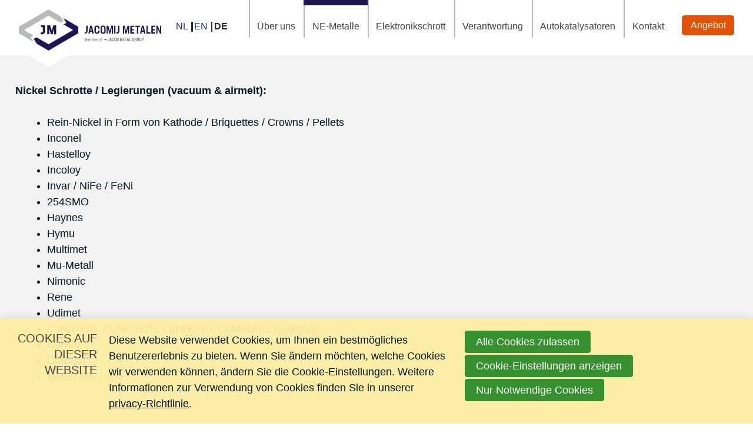

--- FILE ---
content_type: text/html; charset=UTF-8
request_url: https://www.jacomij.com/de/nickel
body_size: 6573
content:
<!DOCTYPE html>
<html class='no-js' lang='de'>
<head>

<script type='text/javascript' src='/ui/uibase/script/setcookie.js?r=2b0fb64fe3071088dc4630093935479cfe20b7f0'></script>
<script type='text/javascript' src='/l/de/cookie_control/filter/default/6b86b273ff34fce19d6b804eff5a3f5747ada4eaa22f1d49c01e52ddb7875b4b'></script>
<meta itemprop="pb:time" content="1714125780">
 <meta name='generator' content='Procurios' />
    <meta charset='UTF-8' />
    <meta content='IE=edge' http-equiv='X-UA-Compatible' />
    <meta content='width=device-width, initial-scale=1' name='viewport' />
    <meta content='Jacomij' name='author' />
    
	<meta name='description' content='Recycling von Nickel und Nickel legierungen' />
	
	<title>Nickel - Jacomij</title>

    <link rel="icon" type="image/png" href="/ui/jacomij-2022/img/favicons/favicon-96x96.png" sizes="96x96" />
    <link rel="icon" type="image/svg+xml" href="/ui/jacomij-2022/img/favicons/favicon.svg" />
    <link rel="shortcut icon" href="/ui/jacomij-2022/img/favicons/favicon.ico" />
    <link rel="apple-touch-icon" sizes="180x180" href="/ui/jacomij-2022/img/favicons/apple-touch-icon.png" />
    <meta name="apple-mobile-web-app-title" content="Jacomij" />
    <link rel="manifest" href="/ui/jacomij-2022/img/favicons/site.webmanifest" />

	<link href='https://fonts.googleapis.com/css?family=Open+Sans:700,600,400' rel='stylesheet' type='text/css'>
	
<link rel='stylesheet' type='text/css' media='print' href='/cache/v2zc4mj2qnyr.f8a7ca9472af.css' />
<link rel='stylesheet' type='text/css' media='screen' href='/cache/3shya81ddk2s4.f8a7ca9472af.css' />

    <style>
        .menuMain > ul > li:nth-child(1) > ul::after {
            background-image: url(/l/de/library/download/urn:uuid:a94dd261-3092-444c-a931-a2ed97781d8c/hardmetaal.jpg?scaleType=6&width=740&height=1460);
        }
        .menuMain > ul > li:nth-child(2) > ul::after {
            background-image: url(/l/de/library/download/urn:uuid:2d73b137-5658-4bc1-ab1a-ddfe91d6cb7a/hardmetaal.jpg?scaleType=6&width=740&height=1460);
        }
        .menuMain > ul > li:nth-child(3) > ul::after {
            background-image: url(/l/de/library/download/urn:uuid:32089058-2b82-4aa6-913f-c95c4d1d5bd4/dsc09139.jpg?scaleType=6&width=740&height=1460);
        }
        .menuMain > ul > li:nth-child(4) > ul::after {
            background-image: url(/l/de/library/download/urn:uuid:f9021292-cfe1-4401-920a-d13f4d148261/jm+tin+blokken.jpg?scaleType=6&width=740&height=1460);
        }
        .menuMain > ul > li:nth-child(5) > ul::after {
            background-image: url(?scaleType=6&width=740&height=1460);
        }
    </style>

	<link rel='stylesheet' type='text/css' media='screen' href='/ui/uibase/style/pbutil.css?rev=936ee22c6760c7601820a01aadeb5a63a9c84a35' />
<script type='text/javascript' src='/ui/uibase/script/prototype/prototype-min.js?rev=2ce7626cd5fcfb3042f3ce6c532d9fd6b7e4e352'></script>
<script type='text/javascript' src='/ui/uibase/droplets/iframe-resizer/child.js?rev=8075597b7937271dad9679269aec91bcab7a61fc'></script>
<script type='text/javascript' src='/ui/uibase/script/pblib/pblib.js?rev=397cb9ef2e7dec4e026c879b0066f2807e007912'></script>

	
	<link rel='alternate' hreflang='de-DE' href='https://www.jacomij.com/de/nickel' />
	<link rel='alternate' hreflang='en-US' href='https://www.jacomij.com/en/nickelalloys' />
	<link rel='alternate' hreflang='nl-NL' href='https://www.jacomij.com/nl/page/2226' />
<script src="/ui/uibase/vendor/procurios/amdLoader/dist/amdLoader.js?rev=b1a6a7ceda19f51c6a18587a2b15ca17675e5d29" data-main data-rev="f8a7ca9472af"></script>
<script type='text/javascript'>var digitalData = {"page":{"attributes":{"PBSiteID":"50004"},"pageInfo":{"pageID":"50193","pageName":"Nickel","language":"de_DE","breadCrumbs":["Home","Main menu","NE-Metalle","NE-Metalle","Nickel"]}},"component":[{"componentInfo":{"componentID":"50169","componentName":"Nikkel afvallen & legeringen"}}],"cookiePolicy":{"acceptancePolicy":"optIn","cookieTypeCategory":{"tracking":"tracking","statistics":"tracking","external":"external","functional":"essential"},"allowedCookieTypes":{"functional":true,"preferences":false,"statistics":false,"tracking":false,"external":false}},"pageInstanceID":"production"}</script>
    <script>
        window.dataLayer = window.dataLayer || [];
        function gtag(){ dataLayer.push(arguments); }

        gtag('consent', 'default', {"ad_storage":"denied","ad_user_data":"denied","ad_personalization":"denied","analytics_storage":"denied","functionality_storage":"denied","personalization_storage":"denied","security_storage":"granted"});
    </script>
<script>
    (function(w,d,s,l,i){w[l]=w[l]||[];w[l].push({'gtm.start':
        new Date().getTime(),event:'gtm.js'});var f=d.getElementsByTagName(s)[0],
        j=d.createElement(s),dl=l!='dataLayer'?'&l='+l:'';j.async=true;j.src=
        '//www.googletagmanager.com/gtm.js?id='+i+dl;f.parentNode.insertBefore(j,f);
    })(window,document,'script','dataLayer','GTM-P8V8T7');
</script>
<link rel='stylesheet' media='screen' href='/files/mod_cookie_control/style/cookie-control.css?rev=47fa83acee758c80248c8a782271fc5d0f928fc4' type='text/css' />
<script src='/a/de/module/mod_cookie_control/script/cookie-control.js?rev=7bf44ede546893e6962803330cfe9044255e761a'></script>

	
</head>
<body id='default' class='logoVariant--jmm  '>
<noscript>
    <iframe src="//www.googletagmanager.com/ns.html?id=GTM-P8V8T7" height="0" width="0" style="display:none; visibility:hidden"></iframe>
</noscript>
	<!-- ProBaseSpider noIndex -->
    <div class='skipLinks'>
        <span>Links überspringen</span>
        <ul>
            <li><a href='#navigation'>Jump to navigation</a></li>
            <li><a href='#content'>Jump to main content</a></li>
        </ul>
    </div>
	<div class='site-container clearfix'>
        <div class='header u-clearfix'>
            <div class='header__content wrapper'>
                <a href='/de/' class='logo' title='Back to the homepage'>
                    <span class='logo__container logo__container--jm' data-logo-size='101'>
                        <img class='logo__image' src='/ui/jacomij-2022/img/logo-jm-2025.svg' width='171' height='70' alt='Jacomij logo'>
                    </span>
                    <span class='logo__container logo__container--jmm' data-logo-size='242'>
                        <img class='logo__image' src='/ui/jacomij-2022/img/logo-jmm-2025.svg' width='242' height='70' alt='Jacomij logo'>
                    </span>
                    <span class='logo__container logo__container--jer' data-logo-size='362'>
                        <img class='logo__image' src='/ui/jacomij-2022/img/logo-jer.svg' width='362' height='70' alt='Jacomij logo'>
                    </span>
                </a>
                <div class='languages languages--main'><!-- ProBaseSpider noIndex noLinks --><ul id='languages'>
		<li class='nl first'><a href='https://www.jacomij.com/l/nl/i18n/switch?ref=2226%2C&amp;_sig=7a7a9e00e49f03233ea98612ec688cb92b1cef999fa4a58efa51e7ebe82cba87'>nl</a></li>
		<li class='en'><a href='https://www.jacomij.com/l/en/i18n/switch?ref=2226%2C&amp;_sig=dbab1435a0dcd45d651259379c90fb85cb3481f55e2e0411756b29ac7b437d4c'>en</a></li>
		<li class='de current last'><a href='/de/nickel'>de</a></li>
</ul><!-- /ProBaseSpider --></div>
                <div class='menuContainer'>
                    <div class='menuWrapper'>
                        <div id='navigation' class='menuMain u-clearfix'>
                            <ul><li class="nth-child1">                
            <a href="/de/%C3%BCber-uns" class="sub">Über uns</a><ul><li class="nth-child1">                
            <a href="/de/%C3%BCber-uns" class="sub">Jacomij</a><ul><li class="nth-child1">                
            <a href="/de/%C3%BCber-uns">Über uns</a></li><li class="nth-child2">                
            <a href="/de/auftragvision">Mission &amp; Vision</a></li><li class="nth-child3">                
            <a href="/de/jacob-metal-group">Jacob Metal Group</a></li><li class="nth-child4 last">                
            <a href="/de/kontakt">Kontakt</a></li></ul></li><li class="nth-child2">                
            <a href="/de/milieu" class="sub">Jacomij Cares</a><ul><li class="nth-child1">                
            <a href="/de/verantwortung">Verantwortung</a></li><li class="nth-child2">                
            <a href="/de/certificaten-vergunningen">Zertifikaten &amp; Genehmigungen</a></li><li class="nth-child3 last">                
            <a href="/de/jmcares">Soziale Verantwortung</a></li></ul></li><li class="nth-child3 last">                
            <a href="/de/page/2206" class="sub">Medien</a><ul><li class="nth-child1">                
            <a href="/de/nachrichten">Nachrichten</a></li><li class="nth-child2 last">                
            <a href="/de/galerie">Galerie</a></li></ul></li></ul></li><li class="nth-child2 active">                
            <a href="/de/ne-metalle" class="sub">NE-Metalle</a><ul><li class="nth-child1">                
            <a href="/de/ne-metalle" class="sub">Jacomij Metalen</a><ul><li class="nth-child1">                
            <a href="/de/ne-metalle">Unser Betrieb</a></li><li class="nth-child2">                
            <a href="/de/auftragvision">Mission &amp; Vision</a></li><li class="nth-child3">                
            <a href="/de/certificaten-vergunningen">Zertifikaten &amp; Genehmigungen</a></li><li class="nth-child4 last">                
            <a href="/de/kontakt">Kontakt</a></li></ul></li><li class="nth-child2 active">                
            <a href="/de/kupfer" class="sub">NE-Metalle</a><ul><li class="nth-child1">                
            <a href="/de/kupfer">Kupfer</a></li><li class="nth-child2">                
            <a href="/de/bronzeschrotte">Bronze</a></li><li class="nth-child3 active">                
            <a href="/de/nickel" aria-current="page">Nickel</a></li><li class="nth-child4">                
            <a href="/de/zinn">Zinn</a></li><li class="nth-child5">                
            <a href="/de/zinklegierungen">Zink</a></li><li class="nth-child6">                
            <a href="/de/aluminiumlegierungen">Aluminium</a></li><li class="nth-child7 last">                
            <a href="/de/lood">Lood</a></li></ul></li><li class="nth-child3">                
            <a href="/de/wolfram" class="sub">Minor Metalle</a><ul><li class="nth-child1">                
            <a href="/de/wolfram">Wolfram</a></li><li class="nth-child2">                
            <a href="/de/cobalt">Cobalt</a></li><li class="nth-child3">                
            <a href="/de/niob">Niob</a></li><li class="nth-child4">                
            <a href="/de/molybd%C3%A4n">Molybdän</a></li><li class="nth-child5">                
            <a href="/de/zirkoniumlegierungen">Zirkonium</a></li><li class="nth-child6">                
            <a href="/de/titan">Titan</a></li><li class="nth-child7">                
            <a href="/de/vanadiumlegierungen">Vanadium</a></li><li class="nth-child8">                
            <a href="/de/indiumlegierungen">Indium</a></li><li class="nth-child9">                
            <a href="/de/germaniumlegierungen">Germanium</a></li><li class="nth-child10">                
            <a href="/de/galliumlegierungen">Gallium</a></li><li class="nth-child11">                
            <a href="/de/page/2231">RVS</a></li><li class="nth-child12">                
            <a href="/de/few">FeW</a></li><li class="nth-child13">                
            <a href="/de/fenb">FeNb</a></li><li class="nth-child14">                
            <a href="/de/fev">FeV</a></li><li class="nth-child15">                
            <a href="/de/fecr">FeCr</a></li><li class="nth-child16">                
            <a href="/de/ferro-titan">FeTi</a></li><li class="nth-child17 last">                
            <a href="/de/femo">FeMo</a></li></ul></li><li class="nth-child4">                
            <a href="/de/tantal" class="sub">Ferro / Stahl legierungen</a><ul><li class="nth-child1 last">                
            <a href="/de/tantal">Tantal</a></li></ul></li><li class="nth-child5 last">                
            <a href="/de/goldlegierungen" class="sub">Edelmetall</a><ul><li class="nth-child1">                
            <a href="/de/goldlegierungen">Gold</a></li><li class="nth-child2">                
            <a href="/de/silberrecycling">Silber</a></li><li class="nth-child3">                
            <a href="/de/palladiumrecycling">Palladium</a></li><li class="nth-child4">                
            <a href="/de/platinlegierungen">Platin</a></li><li class="nth-child5">                
            <a href="/de/rhodiumlegierungen">Rhodium</a></li><li class="nth-child6">                
            <a href="/de/rutheniumlegierungen">Ruthenium</a></li><li class="nth-child7 last">                
            <a href="/de/iridium2">Iridium</a></li></ul></li></ul></li><li class="nth-child3">                
            <a href="/de/elektronik-schrott" class="sub">Elektronikschrott</a><ul><li class="nth-child1">                
            <a href="/de/elektronik-schrott" class="sub">Jacomij Electronics Recycling</a><ul><li class="nth-child1">                
            <a href="/de/elektronik-schrott">Unser Betrieb</a></li><li class="nth-child2">                
            <a href="/de/auftragvision">Mission &amp; Vision</a></li><li class="nth-child3">                
            <a href="/de/certificaten-vergunningen">Zertifikaten &amp; Genehmigungen</a></li><li class="nth-child4 last">                
            <a href="/de/kontakt">Kontakt</a></li></ul></li><li class="nth-child2">                
            <a href="/de/printplaten" class="sub">Leiterplatten</a><ul><li class="nth-child1">                
            <a href="/de/leiterplatten">Leiterplatten</a></li><li class="nth-child2">                
            <a href="/de/backpanels">Backpanels</a></li><li class="nth-child3">                
            <a href="/de/speicherkarten">Speicherkarten</a></li><li class="nth-child4">                
            <a href="/de/prozessoren">Prozessoren</a></li><li class="nth-child5">                
            <a href="/de/sim-karte">SIM Karte</a></li><li class="nth-child6 last">                
            <a href="/de/kabel-de">Kabel</a></li></ul></li><li class="nth-child3">                
            <a href="/de/server" class="sub">IT-Hardware &amp; Peripheriegeräte</a><ul><li class="nth-child1">                
            <a href="/de/server">Server</a></li><li class="nth-child2">                
            <a href="/de/desktops-%28pc%29">Desktops (PC)</a></li><li class="nth-child3">                
            <a href="/de/laptop-de">Laptop</a></li><li class="nth-child4">                
            <a href="/de/tablet-de">Tablet</a></li><li class="nth-child5">                
            <a href="/de/handy">Handy</a></li><li class="nth-child6">                
            <a href="/de/dect-telefon">DECT Telefon</a></li><li class="nth-child7">                
            <a href="/de/festplatten">Festplatten</a></li><li class="nth-child8">                
            <a href="/de/laufwerke">Laufwerke</a></li><li class="nth-child9">                
            <a href="/de/netzteile">Netzteile</a></li><li class="nth-child10">                
            <a href="/de/modemrecycling">Modem</a></li><li class="nth-child11">                
            <a href="/de/telekomschr%C3%A4nke">Telekomschränke</a></li><li class="nth-child12 last">                
            <a href="/de/ablenkspulen">Ablenkspulen</a></li></ul></li><li class="nth-child4 last">                
            <a href="/de/haushaltselektroger%C3%A4te" class="sub">Kleiner Elektrogeräte</a><ul><li class="nth-child1 last">                
            <a href="/de/haushaltselektroger%C3%A4te">Haushaltselektrogeräte</a></li></ul></li></ul></li><li class="nth-child4">                
            <a href="/de/verantwortung">Verantwortung</a></li><li class="nth-child5">                
            <a href="/de/autokatalysatoren">Autokatalysatoren</a></li><li class="nth-child6 last">                
            <a href="/de/kontakt">Kontakt</a></li></ul>
                        </div>
                        <div class='menuButton u-clearfix'>
                            <ul><li class="nth-child1 last">                
            <a href="/de/angebot">Angebot</a></li></ul>
                        </div>
                    </div>
                    <button class='friendlyBurger-toggler'>
                        <i class='icon-menu'></i>
                        <span class='u-visuallyHidden'>Open menu</span>
                    </button>
                </div>
            </div>
        </div>
		<div class='content-container'>
			
			<div id='content' class='content'>
				
				<!-- /ProBaseSpider -->
				<div
    id='art_50169'
    class='article article_1 article_odd article_first article_last'
    >
        <div class='article_content article_static'><p class="first"><strong>Nickel Schrotte / Legierungen (vacuum &amp; airmelt):</strong></p>
<ul class="last">
<li>Rein-Nickel in Form von Kathode / Briquettes / Crowns / Pellets</li>
<li>Inconel</li>
<li>Hastelloy</li>
<li>Incoloy</li>
<li>Invar / NiFe / FeNi&nbsp;</li>
<li>254SMO</li>
<li>Haynes</li>
<li>Hymu</li>
<li>Multimet</li>
<li>Mu-Metall</li>
<li>Nimonic</li>
<li>Rene</li>
<li>Udimet</li>
<li>CuNi70/30, CuNi 75/25, CuNi90/10, CuNi80/20, CuNi95/5</li>
<li>CuNiAl&nbsp;</li>
<li>CuNiFer</li>
<li>Monel 400 / 500</li>
</ul></div>
</div>
			</div>
            
		</div>
		<!-- ProBaseSpider noIndex -->
        <footer class='footer'>
            <div class='footer__inner wrapper'>
                
                    <nav aria-labelledby='navigationFooter' class='footerNavigation'>
                        <h2 class='footerNavigation__title' id='navigationFooter'>Jacomij</h2>
                        <ul><li class="nth-child1">                
            <a href="/de/%C3%BCber-uns">Über uns</a></li><li class="nth-child2">                
            <a href="/de/ne-metalle">NE-Metalle</a></li><li class="nth-child3">                
            <a href="/de/elektronik-schrott">Elektronikschrott</a></li><li class="nth-child4">                
            <a href="/de/autokatalysatoren">Katalysatoren</a></li><li class="nth-child5 last">                
            <a href="/de/kontakt">Kontakt</a></li></ul>
                    </nav>
                
                <div class='footer__contactColumns'>
                    <div class='footer__contactColumn footer__contactColumn--second'><div
    id='art_50299'
    class='article '
    >
        <div class='article_content article_static'><h4 class="first">Jacomij Metalen B.V.</h4>
<p>Hoge Maat 4<br />3961 NC&nbsp; WIJK BIJ DUURSTEDE<br />Niederlande</p>
<p>Handelskammer 30078187 / Ust idNr. NL006787101B01</p>
<p></p>
<h4>Jacomij Electronics Recycling B.V.</h4>
<p>Molenvliet 25&nbsp;<br />3961 MT&nbsp; WIJK BIJ DUURSTEDE<br />Niederlande</p>
<p class="last">Handelskammer 30009906 / Ust idNr. NL001493036B01</p></div>
</div></div>
                    <div class='footer__contactColumn footer__contactColumn--third'><div
    id='art_50300'
    class='article '
    >
        <div class='article_content article_static'><p class="first"><strong>Postanschrift</strong><br />Postbus 100<br />3960 BC&nbsp; WIJK BIJ DUURSTEDE<br />Niederlande<br /><br /><strong>&Ouml;ffnungszeiten<br /></strong><strong></strong>Montag bis Freitag 07:00 - 17:00<br />Samstag &amp; Sonntag geschlossen</p>
<p class="last"><span style="color:#ff6600;">T. +31 - 343 57 47 14</span><br /><a href="mailto:jacomij@jacomij.com">jacomij@jacomij.com</a><br /><br />&copy; 2024 - Jacomij<br />Folgen Sie uns <a href="https://www.linkedin.com/company/jacomij-metalen-jacomij-electronics-recycling"><img title="" src="/l/library/download/urn:uuid:78b49527-c1a5-408b-ad18-4fdafd5df19f/icons8-linkedin-4-maily-80.png?scaleType=4&amp;width=30&amp;height=30" srcset="/l/library/download/urn:uuid:78b49527-c1a5-408b-ad18-4fdafd5df19f/icons8-linkedin-4-maily-80.png?scaleType=4&amp;width=30&amp;height=30 30w, /l/library/download/urn:uuid:78b49527-c1a5-408b-ad18-4fdafd5df19f/icons8-linkedin-4-maily-80.png?scaleType=4&amp;width=60&amp;height=60 60w" alt="Linkedin Jacomij" data-lightbox-galleryname="" width="30" height="30" style="vertical-align:bottom;" /></a></p></div>
</div></div>
                </div>
            </div>
        </footer>
        <div class='friendlyBurger-drawer'>
            <nav id='js-mobileNavigation' class='mobileNavigation' aria-labelledby='mobileNavigation'>
                <div id='mobileNavigation' class='u-visuallyHidden'>
                    Mobile navigation
                </div>
                <ul><li class="nth-child1">                
            <a href="/de/%C3%BCber-uns" class="sub">Über uns</a><ul><li class="nth-child1">                
            <a href="/de/%C3%BCber-uns" class="sub">Jacomij</a><ul><li class="nth-child1">                
            <a href="/de/%C3%BCber-uns">Über uns</a></li><li class="nth-child2">                
            <a href="/de/auftragvision">Mission &amp; Vision</a></li><li class="nth-child3">                
            <a href="/de/jacob-metal-group">Jacob Metal Group</a></li><li class="nth-child4 last">                
            <a href="/de/kontakt">Kontakt</a></li></ul></li><li class="nth-child2">                
            <a href="/de/milieu" class="sub">Jacomij Cares</a><ul><li class="nth-child1">                
            <a href="/de/verantwortung">Verantwortung</a></li><li class="nth-child2">                
            <a href="/de/certificaten-vergunningen">Zertifikaten &amp; Genehmigungen</a></li><li class="nth-child3 last">                
            <a href="/de/jmcares">Soziale Verantwortung</a></li></ul></li><li class="nth-child3 last">                
            <a href="/de/page/2206" class="sub">Medien</a><ul><li class="nth-child1">                
            <a href="/de/nachrichten">Nachrichten</a></li><li class="nth-child2 last">                
            <a href="/de/galerie">Galerie</a></li></ul></li></ul></li><li class="nth-child2 active">                
            <a href="/de/ne-metalle" class="sub">NE-Metalle</a><ul><li class="nth-child1">                
            <a href="/de/ne-metalle" class="sub">Jacomij Metalen</a><ul><li class="nth-child1">                
            <a href="/de/ne-metalle">Unser Betrieb</a></li><li class="nth-child2">                
            <a href="/de/auftragvision">Mission &amp; Vision</a></li><li class="nth-child3">                
            <a href="/de/certificaten-vergunningen">Zertifikaten &amp; Genehmigungen</a></li><li class="nth-child4 last">                
            <a href="/de/kontakt">Kontakt</a></li></ul></li><li class="nth-child2 active">                
            <a href="/de/kupfer" class="sub">NE-Metalle</a><ul><li class="nth-child1">                
            <a href="/de/kupfer">Kupfer</a></li><li class="nth-child2">                
            <a href="/de/bronzeschrotte">Bronze</a></li><li class="nth-child3 active">                
            <a href="/de/nickel" aria-current="page">Nickel</a></li><li class="nth-child4">                
            <a href="/de/zinn">Zinn</a></li><li class="nth-child5">                
            <a href="/de/zinklegierungen">Zink</a></li><li class="nth-child6">                
            <a href="/de/aluminiumlegierungen">Aluminium</a></li><li class="nth-child7 last">                
            <a href="/de/lood">Lood</a></li></ul></li><li class="nth-child3">                
            <a href="/de/wolfram" class="sub">Minor Metalle</a><ul><li class="nth-child1">                
            <a href="/de/wolfram">Wolfram</a></li><li class="nth-child2">                
            <a href="/de/cobalt">Cobalt</a></li><li class="nth-child3">                
            <a href="/de/niob">Niob</a></li><li class="nth-child4">                
            <a href="/de/molybd%C3%A4n">Molybdän</a></li><li class="nth-child5">                
            <a href="/de/zirkoniumlegierungen">Zirkonium</a></li><li class="nth-child6">                
            <a href="/de/titan">Titan</a></li><li class="nth-child7">                
            <a href="/de/vanadiumlegierungen">Vanadium</a></li><li class="nth-child8">                
            <a href="/de/indiumlegierungen">Indium</a></li><li class="nth-child9">                
            <a href="/de/germaniumlegierungen">Germanium</a></li><li class="nth-child10">                
            <a href="/de/galliumlegierungen">Gallium</a></li><li class="nth-child11">                
            <a href="/de/page/2231">RVS</a></li><li class="nth-child12">                
            <a href="/de/few">FeW</a></li><li class="nth-child13">                
            <a href="/de/fenb">FeNb</a></li><li class="nth-child14">                
            <a href="/de/fev">FeV</a></li><li class="nth-child15">                
            <a href="/de/fecr">FeCr</a></li><li class="nth-child16">                
            <a href="/de/ferro-titan">FeTi</a></li><li class="nth-child17 last">                
            <a href="/de/femo">FeMo</a></li></ul></li><li class="nth-child4">                
            <a href="/de/tantal" class="sub">Ferro / Stahl legierungen</a><ul><li class="nth-child1 last">                
            <a href="/de/tantal">Tantal</a></li></ul></li><li class="nth-child5 last">                
            <a href="/de/goldlegierungen" class="sub">Edelmetall</a><ul><li class="nth-child1">                
            <a href="/de/goldlegierungen">Gold</a></li><li class="nth-child2">                
            <a href="/de/silberrecycling">Silber</a></li><li class="nth-child3">                
            <a href="/de/palladiumrecycling">Palladium</a></li><li class="nth-child4">                
            <a href="/de/platinlegierungen">Platin</a></li><li class="nth-child5">                
            <a href="/de/rhodiumlegierungen">Rhodium</a></li><li class="nth-child6">                
            <a href="/de/rutheniumlegierungen">Ruthenium</a></li><li class="nth-child7 last">                
            <a href="/de/iridium2">Iridium</a></li></ul></li></ul></li><li class="nth-child3">                
            <a href="/de/elektronik-schrott" class="sub">Elektronikschrott</a><ul><li class="nth-child1">                
            <a href="/de/elektronik-schrott" class="sub">Jacomij Electronics Recycling</a><ul><li class="nth-child1">                
            <a href="/de/elektronik-schrott">Unser Betrieb</a></li><li class="nth-child2">                
            <a href="/de/auftragvision">Mission &amp; Vision</a></li><li class="nth-child3">                
            <a href="/de/certificaten-vergunningen">Zertifikaten &amp; Genehmigungen</a></li><li class="nth-child4 last">                
            <a href="/de/kontakt">Kontakt</a></li></ul></li><li class="nth-child2">                
            <a href="/de/printplaten" class="sub">Leiterplatten</a><ul><li class="nth-child1">                
            <a href="/de/leiterplatten">Leiterplatten</a></li><li class="nth-child2">                
            <a href="/de/backpanels">Backpanels</a></li><li class="nth-child3">                
            <a href="/de/speicherkarten">Speicherkarten</a></li><li class="nth-child4">                
            <a href="/de/prozessoren">Prozessoren</a></li><li class="nth-child5">                
            <a href="/de/sim-karte">SIM Karte</a></li><li class="nth-child6 last">                
            <a href="/de/kabel-de">Kabel</a></li></ul></li><li class="nth-child3">                
            <a href="/de/server" class="sub">IT-Hardware &amp; Peripheriegeräte</a><ul><li class="nth-child1">                
            <a href="/de/server">Server</a></li><li class="nth-child2">                
            <a href="/de/desktops-%28pc%29">Desktops (PC)</a></li><li class="nth-child3">                
            <a href="/de/laptop-de">Laptop</a></li><li class="nth-child4">                
            <a href="/de/tablet-de">Tablet</a></li><li class="nth-child5">                
            <a href="/de/handy">Handy</a></li><li class="nth-child6">                
            <a href="/de/dect-telefon">DECT Telefon</a></li><li class="nth-child7">                
            <a href="/de/festplatten">Festplatten</a></li><li class="nth-child8">                
            <a href="/de/laufwerke">Laufwerke</a></li><li class="nth-child9">                
            <a href="/de/netzteile">Netzteile</a></li><li class="nth-child10">                
            <a href="/de/modemrecycling">Modem</a></li><li class="nth-child11">                
            <a href="/de/telekomschr%C3%A4nke">Telekomschränke</a></li><li class="nth-child12 last">                
            <a href="/de/ablenkspulen">Ablenkspulen</a></li></ul></li><li class="nth-child4 last">                
            <a href="/de/haushaltselektroger%C3%A4te" class="sub">Kleiner Elektrogeräte</a><ul><li class="nth-child1 last">                
            <a href="/de/haushaltselektroger%C3%A4te">Haushaltselektrogeräte</a></li></ul></li></ul></li><li class="nth-child4">                
            <a href="/de/verantwortung">Verantwortung</a></li><li class="nth-child5">                
            <a href="/de/autokatalysatoren">Autokatalysatoren</a></li><li class="nth-child6 last">                
            <a href="/de/kontakt">Kontakt</a></li></ul>
            </nav>
            <nav class='buttonMobileNavigation' aria-labelledby='buttonMobileNavigation'>
                <div id='buttonMobileNavigation' class='u-visuallyHidden'>
                    Button mobile navigation
                </div>
                <ul><li class="nth-child1 last">                
            <a href="/de/angebot">Angebot</a></li></ul>
            </nav>
            <div class='languages languages--mobile'><!-- ProBaseSpider noIndex noLinks --><ul id='languages'>
		<li class='nl first'><a href='https://www.jacomij.com/l/nl/i18n/switch?ref=2226%2C&amp;_sig=7a7a9e00e49f03233ea98612ec688cb92b1cef999fa4a58efa51e7ebe82cba87'>nl</a></li>
		<li class='en'><a href='https://www.jacomij.com/l/en/i18n/switch?ref=2226%2C&amp;_sig=dbab1435a0dcd45d651259379c90fb85cb3481f55e2e0411756b29ac7b437d4c'>en</a></li>
		<li class='de current last'><a href='/de/nickel'>de</a></li>
</ul><!-- /ProBaseSpider --></div>
            <button class='friendlyBurger-close'>
                <i class='icon-close'></i>
                <span class='u-visuallyHidden'>
                    Close menu
                </span>
            </button>
        </div>
        <div class='pageOverlay'></div>
		
	</div>
	
	<script src='/cache/1_39m0jwy7tfsww.f8a7ca9472af.js'></script>
	<script src='/cache/1_11sxv7hydh921.f8a7ca9472af.js'></script>
	<script src='/cache/1_1vanm179gowq3.f8a7ca9472af.js'></script>
	<!-- /ProBaseSpider -->




<!-- ProBaseSpider noIndex noLinks -->
<div id="scms-cc-cookie-bar" class='scms-cookie-control'>
    <div class="cb-content-container">
        <div class="cb-content-row cb-content-row-1 cb-clearfix">
            <div class="cb-notice cb-content cb-content-left">
                <h2>Cookies auf dieser Website</h2>
                <div class="cb-inner-content">
                                            <p><p>Diese Website verwendet Cookies, um Ihnen ein bestmögliches Benutzererlebnis zu bieten. Wenn Sie ändern möchten, welche Cookies wir verwenden können, ändern Sie die Cookie-Einstellungen. Weitere Informationen zur Verwendung von Cookies finden Sie in unserer <a href='/de/%C3%BCber-uns'>privacy-Richtlinie</a>.</p></p>
                                    </div>
            </div>
            <div class="cb-buttons cb-content cb-content-right">
                <div class="cb-inner-content">
                                            <p>
                            <a href="/l/de/cookie_control/accept-cookies/all?u=ASteIyMaBvc8DI7a7i6xcO_jzFKp_mI10Alk3FafyjTd51FQd8r4NV4-" class="CookiesOK cb-button-primary cb-button" rel="nofollow">Alle Cookies zulassen</a>
                            <button id="cd-settings-button" class="cb-button-primary cb-button">Cookie-Einstellungen anzeigen</button>
                            <a href="/l/de/cookie_control/decline-cookies?u=ASteIyMaBvc8DI7a7i6xcO9tkkXWIb9vGkwXeCK5FtM_bEZVSf3%7E33k-" class="cb-button-primary cb-button" rel="nofollow">Nur Notwendige Cookies</a>
                        </p>
                                    </div>
            </div>
        </div>
        <div class="cb-content-row cb-content-row-2 cb-clearfix">
            <div class="cb-cookie-settings cb-content">
                <h2>Ihre Cookie-Einstellungen</h2>
                <div class="cb-inner-content">
                    <form action="/l/de/cookie_control/accept-cookies?u=ASteIyMaBvc8DI7a7i6xcO8BNMfVQ_V9VDcWv2wPlg1oa95gYSJVUA8-" method="post">
                        <fieldset>
                            <ol>
                                                            <li class="cb-cookies-always-on">
                                    <label for="cb-essential">
                                        <input type="checkbox" id="cb-essential" name="cookie-policy-category-1" class="cb-onoffswitch-checkbox" disabled="disabled" checked />
                                        <span>Notwendige Cookies</span>
                                    </label>
                                    <p>Sie erhalten nur Cookies, die für das Funktionieren der Webseiten essentiell sind. Sie können diese Cookies nicht deaktivieren.</p>
                                </li>
                                                            <li>
                                    <label for="cb-preferences">
                                        <input type="checkbox" id="cb-preferences" name="cookie-policy-category-8" class="cb-onoffswitch-checkbox" />
                                        <span>Preferences</span>
                                    </label>
                                    <p>This website stores your preferences so they can be applied during your next visit.</p>
                                </li>
                                                            <li>
                                    <label for="cb-analysis">
                                        <input type="checkbox" id="cb-analysis" name="cookie-policy-category-16" class="cb-onoffswitch-checkbox" />
                                        <span>Analysis</span>
                                    </label>
                                    <p>Wir analysieren, wie die Webseite verwendet wird, damit wir sie weiter verbessern können. Die Daten werden anonym gesammelt.</p>
                                </li>
                                                            <li>
                                    <label for="cb-tracking">
                                        <input type="checkbox" id="cb-tracking" name="cookie-policy-category-2" class="cb-onoffswitch-checkbox" />
                                        <span>Analyse-Cookies</span>
                                    </label>
                                    <p>This website analyses your visit, so its content can be tailored to your needs.</p>
                                </li>
                                                            <li>
                                    <label for="cb-external">
                                        <input type="checkbox" id="cb-external" name="cookie-policy-category-4" class="cb-onoffswitch-checkbox" />
                                        <span>Externe Cookies</span>
                                    </label>
                                    <p>Diese Webseite bietet Funktionen von Dritten an, wie das Teilen von Inhalten auf sozialen Netzwerken.</p>
                                </li>
                                                        </ol>
                        </fieldset>
                        <p>
                            <button class="cb-button-primary cb-button">Save and close</button>
                        </p>
                    </form>
                </div>
            </div>
        </div>
    </div>
</div>
<!-- /ProBaseSpider -->

</body>
</html>


--- FILE ---
content_type: text/css
request_url: https://www.jacomij.com/cache/3shya81ddk2s4.f8a7ca9472af.css
body_size: 7073
content:
   :root{--primaryColor500:#211551;--primaryColorRGB500:30,62,149;--secondaryColor500:#e35205;--textBaseColor:#444444;--green900:#5b8e24;--orange900:#bf4311;--yellow:#f3e247;--baseLight100:#fff;--baseLightRGB100:255,255,255;--baseLight500:#dadada;--baseDark500:#b7babb;--baseDarkRGB500:183,186,187;--baseDark600:#727d7e;--noticeSuccess:var(--green500);--noticeFail:var(--orange900);--noticeWarning:var(--yellow);--noticeInfo:var(--primaryColor500);--baseFont:"Trebuchet MS","Arial","sans-serif";--h1Size:2rem;--h2Size:1.75rem;--h3Size:1.5rem;--h4Size:1.25rem;--h5Size:1.2rem;--h6Size:1.15rem;--bodySize:1rem;--labelSize:.9rem;--borderRadius:.2rem;--borderRadiusLarge:1rem;}    fieldset{margin-bottom:1.5em;}.field_sep{display:none;}div.field{padding:0 0 .5em 0;}div.first{padding-top:0;}span.accesskey{text-decoration:none;}div.submit{width:auto;margin-left:0;padding:0;border:0;background:transparent;}div.fieldinput,div.subtitle{margin-left:0;}label.field,label{font-weight:normal;}label.field{padding:4px 0;line-height:1.5;width:100%;}div.subtitle{padding:4px 0;font-weight:normal;}input[type="text"],input[type="password"]{display:inline-block;margin:0;padding:.5em;border:1px solid #ccc;border-radius:.2em;line-height:1.5;color:#555;background-color:#fff;transition:border linear 0.2s;}.proFormText,select,textarea,.actionpanel .searchbox input,.address-block input,.product-quantity,.proFormTextOther,.proFormDate,.proFormTime{display:inline-block;margin:0;padding:.5em;border:1px solid #ccc;border-radius:.2em;font-size:1em;line-height:1.5;color:#555;background-color:#fff;transition:border linear 0.2s;}input[type="text"]:focus,input[type="password"]:focus,.proFormText:focus,select:focus,textarea:focus,.actionpanel .searchbox input:focus,.address-block input:focus,.product-quantity:focus,.proFormTextOther:focus,.proFormDate:focus,.proFormTime:focus{background-color:#ffffda;}input[type="file"]{max-width:90px;padding:0;overflow:hidden;}@media screen and (max-width:500px){.w-xsmall,.w-small,.w-medium,.w-large,.w-xlarge{width:95%;}}textarea,textarea.proFormText{height:auto;}select,input[type="file"]{height:2em;line-height:2;}ul.proFormList,ul.proFormListRadio{padding-top:3px;}ul.proFormList li,ul.proFormListRadio li{margin-bottom:5px;line-height:15px;}ul.proFormList input,ul.proFormListRadio input{margin-left:1px;}ul.proFormList li label,ul.proFormListRadio li label{margin-left:.5em;line-height:1;}ul li span.other input{margin:-4px 0.45em 0 0;}.pbuic-fe-address .fea-group-last{overflow:hidden;padding-top:4px;}span.req{color:#fe5000;}div.submit button,button,.jm-button{display:inline-block;position:relative;padding:.5em 1em;line-height:1.5;text-decoration:none;font-weight:600;border:2px solid #444;color:#444;border-radius:.3em;background-color:transparent;transition:0.1s linear all;}div.submit button:hover,button:hover,.jm-button:hover{background-color:#444;color:#fff;}.jm-button{white-space:nowrap;}.jm-button-orange{background-color:#fe5000;color:#fff;border-color:#fe5000;}.jm-button-orange:hover{color:inherit;background-color:#fff;}div.fieldinput span img.icon{margin-left:3px;vertical-align:middle;}    .nav ul,.breadcrumbs,.shortcuts{margin:0;padding:0;list-style:none;}img{vertical-align:top;max-width:100%;height:auto;}img.icon,.datePicker img,.colored-bullets{width:auto;}#map-canvas img{max-width:none;}img.left-aligned{margin:6px 20px 5px 0;}@media screen and (max-width:600px){img.center{display:block;margin:0 auto;}}.content img{max-width:100%;}@media screen and (min-width:600px){.content img + img{margin-left:1em;}}.video-wrapper{position:relative;height:0;}@media screen and (max-width:500px){.video-wrapper iframe{position:absolute;top:0;left:0;width:100%;height:100%;}}@media screen and (min-width:500px){.video-wrapper{height:inherit;padding:0 !important;}}.fullsize-link{position:absolute;top:0;right:0;bottom:0;left:0;width:100%;height:100%;margin:0 !important;text-indent:-999em;z-index:20;background:transparent url(/ui/jacomij-2022/img/blank.png) repeat 0 0;}.clearfix:before,.clearfix:after,.nav ul:before,.nav ul:after,.newslistitem:before,.newslistitem:after,.newsitem .introduction:before,.newsitem .introduction:after{content:"";display:table;}.clearfix:after,.nav ul:after,.newslistitem:after,.newsitem .introduction:after{clear:both;}.clearfix{zoom:1;}.skip-links,.sr,#quick-search label,.visually-hidden{position:absolute;width:1px;height:1px;margin:-1px;padding:0;border:0;clip:rect(0,0,0,0);overflow:hidden;}.hidden{display:none;visibility:hidden;}.nav ul{zoom:1;}    .u-clearfix:after{content:"";display:table;clear:both;}.u-contentWidth{width:100%;max-width:1280px;margin-right:auto;margin-left:auto;padding-right:.75rem;padding-left:.75rem;}.sidebarLeftVariant .u-contentWidth,.sidebarRightVariant .u-contentWidth{width:100%;}@-webkit-keyframes fadeIn{0%{opacity:0;}100%{opacity:1;}}@keyframes fadeIn{0%{opacity:0;}100%{opacity:1;}}.u-fadeIn{-webkit-animation:fadeIn .5s ease-in;animation:fadeIn .5s ease-in;}.u-videoWrapper{position:relative;height:0;}.u-videoWrapper iframe{position:absolute;top:0;left:0;width:100%;height:100%;}.u-visuallyHidden{position:absolute;width:1px;height:1px;margin:-1px;padding:0;border:0;clip:rect(0,0,0,0);overflow:hidden;}.pbuic-quicklinks-bar ul li{font-size:.9rem;font-weight:bold;line-height:inherit;}.pbuic-quicklinks-bar ul a,.pbuic-quicklinks-bar ul span{height:auto;padding:0.25em 0.7em 0.35em;}.pbuic-quicklinks-bar ul li .icon{margin-right:.2em;vertical-align:middle;}.pbuic-quicklinks-bar ul li a,.pbuic-quicklinks-bar ul li:hover a{color:#fff;}.site{position:relative;right:0;min-height:100%;z-index:20;box-shadow:0 2px 5px 0 rgba(0,0,0,0.16),0 2px 10px 0 rgba(0,0,0,0.12);}.site:not(.site--siteBackgroundTiled){background-size:cover;background-repeat:no-repeat;}.canvas{width:100%;min-height:100%;margin:0 auto;overflow:hidden;}@media (min-width:480px){.site--canvasBoxed .canvas{width:90%;}}.site--stickyFooter .wrapper{min-height:100%;}.skipLinks{position:absolute;width:1px;height:1px;margin:-1px;padding:0;border:0;clip:rect(0,0,0,0);overflow:hidden;}.site--mainMenuCollapsed{-webkit-transition:-webkit-transform .2s ease-in-out;-ms-transition:-ms-transform .2s ease-in-out;transition:transform .2s ease-in-out;}.body--sideTrayIsOpen .site{-webkit-transform:translate(-90%,0);-moz-transform:translate(-90%,0);-ms-transform:translate(-90%,0);-o-transform:translate(-90%,0);transform:translate(-90%,0);}.no-transform .body--sideTrayIsOpen{right:300px;}@media (min-width:340px){.body--sideTrayIsOpen .site{-webkit-transform:translate(-300px,0);-ms-transform:translate(-300px,0);transform:translate(-300px,0);}}div.login-snippet + .headerRibbon__menuSub + .headerRibbon__contactInformation{float:right;margin-right:25px;}.article_template{margin-bottom:0;}#googlemapscontainer{overflow:hidden;}.table-wrapper{overflow-x:auto;} .menuWrapper{display:flex;justify-content:flex-end;}.menuButton{display:none;margin-left:1rem;}.menuMain ul,.menuButton ul{margin:0;padding:0;list-style:none;}.menuMain ul a,.menuButton ul a{font-size:1rem;text-decoration:none;}.menuMain > ul,.menuButton > ul{display:flex;}.menuMain > ul > li > a,.menuButton > ul > li > a{position:relative;display:flex;align-items:center;padding:2rem .9rem 2.3rem;color:var(--textBaseColor);}.menuButton > ul > li > a{padding:.3rem .9rem;color:var(--baseLight100);background:var(--secondaryColor500);border-radius:.3rem;transition:background .3s ease-in-out;}.menuButton > ul > li > a:hover{color:var(--baseLight100);background:var(--primaryColor500);}.menuMain > ul > li > a::before,.menuMain > ul > li > a::after{content:'';position:absolute;left:0;}.menuMain > ul > li > a::before{bottom:calc(50% - (2.1 / 2 * 1rem));height:100%;border-left:2px solid var(--baseDark500);}.menuMain > ul > li > a::after{top:-.1rem;right:0;height:.6rem;background:var(--baseDark600);transform:translateY(-100%);transition:transform .4s ease-in-out;}.menuMain > ul > li.nth-child2 > a::after,.menuMain > ul > li.nth-child4 > a::after{background:var(--primaryColor500);}.menuMain > ul > li.nth-child3 > a::after{background:var(--secondaryColor500);}.menuMain > ul > li.active > a::after,.menuMain > ul > li > a:hover::after{transform:translateY(0);}.menuMain > ul > li > ul{position:absolute;right:0;left:0;z-index:9;display:flex;opacity:0;visibility:hidden;margin-left:calc(50% - 45vw);margin-right:calc(50% - 45vw);padding:3rem 2rem 4rem 26rem;background-color:var(--baseLight100);box-shadow:0 .6rem .6rem rgba(0,0,0,.25);transition:all .3s ease-in-out;}.menuMain > ul > li:hover > ul{opacity:1;visibility:visible;transition:all .3s ease-in-out;}.menuMain > ul > li > ul::before{content:'';position:absolute;top:0;right:0;left:0;margin-left:calc(50% - 50vw);margin-right:calc(50% - 50vw);height:.6rem;background:var(--baseDark500);}.menuMain > ul > li > ul::after{content:'';position:absolute;top:.6rem;bottom:0;left:0;width:23rem;background-position:0 0;background-repeat:no-repeat;background-size:cover;background-color:var(--primaryColor500);}.menuMain > ul > li:nth-child(3) > ul::after{background-color:var(--secondaryColor500);}.menuMain > ul > li > ul > li{flex:0 1 calc(25% - 3rem);margin-right:3rem;}.menuMain > ul > li > ul > li > a{display:block;margin-bottom:1.5rem;padding-bottom:1rem;font-weight:700;border-bottom:1px solid var(--baseDark500);}.menuMain > ul > li:nth-child(3) > ul > li > a{color:var(--secondaryColor500);}.menuMain li li li a{color:var(--textBaseColor);}.menuMain li li li.active a,.menuMain li li li a:hover{text-decoration:underline;}.menuToggle{display:none;}.menuMain,.languages--main{display:none;}@media (min-width:335px){.logoVariant--jm .menuButton{display:block;}}@media (min-width:490px){.logoVariant--jmm .menuButton{display:block;}}@media (min-width:600px){.logoVariant--jer .menuButton{display:block;}}@media (min-width:1000px){.menuMain,.languages--main{display:block;}.menuButton > ul > li > a{margin-top:1.6rem;}} .mobileNav__header{display:flex;justify-content:space-between;align-items:center;width:100%;}.mobileNavigation,.buttonMobileNavigation,.languages.languages--mobile{max-width:500px;margin:0 auto;padding-top:1rem;padding-bottom:1.5rem;}.mobileNavigation ul,.buttonMobileNavigation ul{margin:0;padding:0;list-style:none;}.mobileNavigation > ul > li{position:relative;border-bottom:1px solid var(--baseLight100);}.mobileNavigation li a{display:block;padding:.8rem 0;text-decoration:none;}.mobileNavigation a{color:var(--baseLight100);}.buttonMobileNavigation a{margin-top:1.6rem;padding:.3rem .9rem;color:var(--baseLight100);background:var(--secondaryColor500);border-radius:.3rem;}.mobileNavigation .active > a{font-weight:700;color:var(--baseLight100);}.mobileNavigation > ul > li > a{font-weight:700;color:var(--baseLight100);}.mobileNavigation > ul > li > a.sub:after,.mobileNavigation > ul > li > ul > li > a.sub:after{content:'\02c5';position:absolute;right:0;padding-left:.4rem;}.mobileNavigation ul ul{position:absolute;left:-999em;}.mobileNavigation .active > ul{position:static;margin-left:1rem;font-size:0.9rem;}.friendlyBurger--isOpen .navigation__toggle{color:var(--baseDark500);}.friendlyBurger--isOpen .search__toggle--mobile{background-color:rgba(180,200,220,.6);}.languages.languages--mobile ul a{color:var(--baseLight100);}.languages.languages--mobile ul .current a{text-decoration:underline;color:var(--secondaryColor500);}.languages.languages--mobile li + li::before{border-left-color:var(--baseLight100);}@media screen and (min-width:768px){.mobileNav{display:none;}}.languages ul{display:flex;margin:0;padding:0;list-style:none;line-height:1.1;}.languages li{position:relative;margin-right:.6em;}.languages ul a{font-size:1rem;color:#272d7e;text-decoration:none;text-transform:uppercase;}.languages ul .current a{font-weight:700;color:#272b2b;}.languages li + li::before{content:'';position:absolute;left:-.3em;top:.125em;bottom:0;border-left:.15em solid #272b2b;}    .sep,.separator{display:none;}.reactions{float:right;width:7em;color:gray;}.notes{padding-top:.5em;}.nl-link{width:100%;margin-top:1em;clear:left;}.readon{display:block;}.newslistitem{position:relative;padding:1em 1em 2em;overflow:hidden;background-color:#fff;zoom:1;}.newslistitem.first{padding-top:1em;}.newslistitem + .newslistitem{margin-top:1em;}.newslistitem.last{margin-bottom:0;}.newslistitem h3{margin-top:1.3em;}.newslistitem h3 a{display:block;text-decoration:none;color:#444;}.date,.author{position:absolute;top:1.5em;left:1.5em;display:inline-block;margin-bottom:.5em;padding:.2em .5em;font-size:.7em;color:#fff;background-color:#ccc;}.date .time{display:none;}.newslistitem .smallNewsImage{float:left;margin:.5em 1em 0 0;max-width:50px;}@media screen and (min-width:768px){.newslistitem .introduction{margin-right:200px;}.newslistitem .smallNewsImage{float:none;position:absolute;top:0;right:0;margin:1em;max-width:150px;}}.categories dt,.categories dd{display:inline-block;}.categories dt{margin-right:5px;font-weight:bold;}.mod-news .article{line-height:1.7;}.mod-news h1{position:absolute;left:-999em;}.mod-news .newsitemtitle{margin-bottom:.375em;font-size:2em;}.mod-news .newsitem{margin-bottom:1.5em;}.newsitem .date,.newsitem .author{margin-bottom:1em;}.newsitem .introduction{margin-bottom:1em;zoom:1;}.mod-news .nl-link{margin-bottom:1em;}.newsdateheader{margin-top:1em;padding:0 15px;clear:both;}.othernewslist,.newslist,.newsListArchive{margin:0;list-style:none;}.othernewslist li,.newslist li,.newsListArchive li{margin-bottom:0;padding-left:0;border-bottom:1px dotted #ddd;background:transparent;}.othernewslist li a,.newslist li a,.newsListArchive li a{display:block;width:100%;padding:.3em 0;cursor:pointer;text-decoration:none;}.othernewslist li a:hover,.newslist li a:hover,.newsListArchive li a:hover{background-color:#fff;}.othernewslist li .title,.newslist li .title{display:block;margin-left:7em;}.othernewslist .date,.newslist .date{display:block;float:left;width:6.8em;overflow:hidden;white-space:nowrap;text-overflow:ellipsis;}.newsnavbar{float:left;width:100%;margin:1em 0 0 0;overflow:hidden;border-top:1px solid #ccc;border-bottom:1px solid #ccc;font-size:1em;line-height:20px;color:#fff;background:#eaeaea;}.newsnavbar a{display:block;float:left;padding:4px 18px 4px 7px;text-decoration:none;background:#eaeaea url(/ui/jacomij-2022/img/jacomij-sprite.png) no-repeat 100% 0;}.newsnavbar .separator{display:none;}.archive,.newsListArchive{height:100%;clear:left;background-color:#f2f2f2;}.archive li a,.newsListArchive li a{display:block;width:auto;padding-left:5px;}.archive li .date,.newsListArchive li .date{margin:0;}.jm-homepage-news-wrapper .newslistitem.last{margin-bottom:1em;}@media screen and (min-width:768px){.content .jm-homepage-news-wrapper > h2{text-align:center;}.content .jm-homepage-news-wrapper .homepage-news-list{display:flex;flex-wrap:wrap;max-width:1280px;}.homepage-news-list .newslistitem{display:inline-block;width:31%;vertical-align:top;box-shadow:0 5px 0 #fe5000;}.homepage-news-list .newslistitem + .newslistitem{margin:0 0 0 3%;}.homepage-news-list .newslistitem .introduction{margin-right:0;}.homepage-news-list .newslistitem .smallNewsImage{float:left;position:static;max-width:50px;margin:.5em 1em 0 0;}}.not-responsive .content .jm-homepage-news-wrapper > h2{text-align:center;}.not-responsive .content .jm-homepage-news-wrapper .homepage-news-list{display:flex;flex-wrap:wrap;max-width:1280px;}.not-responsive .content .jm-homepage-news-wrapper .newslistitem{display:inline-block;width:30%;vertical-align:top;box-shadow:0 5px 0 #fe5000;}.not-responsive .content .jm-homepage-news-wrapper .newslistitem + .newslistitem{margin:0 0 0 3%;}.not-responsive .content-container .smallNewsImage,.not-responsive .content-container .largeNewsImage{max-width:100%;}.not-responsive .content .jm-homepage-news-wrapper .newslistitem .smallNewsImage{float:none;}.notice{position:relative;max-width:980px;padding-right:20px;padding-left:20px;margin:0 auto;list-style:none;color:#fff;}.notice li{margin:0 0 .3em;padding:.4em 48px .4em .6em;border-radius:2px;font-size:.85em;background-color:#555;}.fail li{background-color:#cc3b3b;}.success li{background-color:#3abf5c;}.warning li,.question li{color:#222;background-color:#f5d20a;}.info li{background-color:#3b9bbb;}.notice li a{color:#fff;text-decoration:underline;}.warning li a,.question li a{color:#222;}.notice span.closebutton,.notice span.closebutton_placeholder{position:absolute;top:0;right:20px;display:block;width:2.4em;height:2.4em;overflow:hidden;cursor:pointer;line-height:2.4em;text-align:center;visibility:hidden;}.notice span.closebutton:before,.notice span.closebutton_placeholder:before{color:#fff;visibility:visible;display:inline-block;content:'\d7';width:1em;font-size:1.2em;line-height:1em;font-style:normal;font-weight:normal;font-variant:normal;text-transform:none;text-decoration:inherit;text-align:center;-webkit-font-smoothing:antialiased;-moz-osx-font-smoothing:grayscale;}.warning span.closebutton:before,.question span.closebutton:before{color:#000;} .contentBottom{text-align:center;background:var(--baseDark500);}.contentBottom .article{padding:1.5rem 0;}.contentBottom .article_odd{background:none;}.header{position:fixed;top:0;width:100%;z-index:11;background:#fff;}.header__content{position:relative;display:flex;justify-content:space-between;}.logo{padding-top:1rem;z-index:10;}.logo__container{display:none;}.logoVariant--jm .logo__container--jm,.logoVariant--jmm .logo__container--jmm,.logoVariant--jer .logo__container--jer{display:block;}.header__content:after{position:absolute;bottom:-20px;left:2rem;width:101px;height:50px;content:'';background:url(/ui/jacomij-2022/style/../img/wybertje-jacomij-witte-onderkant.svg) center 0px no-repeat;}.languages{margin:1.2rem 1rem 0 1rem;padding-top:1rem;}.menuContainer{display:flex;justify-content:flex-end;align-items:center;} .footer{position:relative;overflow:hidden;width:100%;padding:3rem 0 5rem;color:var(--baseLight100);background-color:var(--primaryColor500);}.footer::before,.footer::after{content:'';position:absolute;z-index:3;width:100%;min-width:20em;top:0;bottom:0;}.footer::before{right:0;transform-origin:100% 100%;transform:translateX(40%) skew(calc(-60deg));background:rgba(255,255,255,.1);}.footer::after{left:0;transform-origin:100% 100%;transform:translateX(-40%) skew(calc(60deg));background:rgba(255,255,255,.1);}.footer__inner{position:relative;z-index:4;text-align:center;}.footer a,.footerNavigation__title{color:var(--baseLight100);}.footerNavigation,.footer__contactColumns{margin-bottom:3rem;}.footerNavigation ul{margin:0;padding:0;list-style:none;}.footerNavigation a{display:block;padding:.5rem 0;}.footer__contactColumns{font-size:1rem;}.footer__contactColumns h4{font-weight:700;color:var(--baseLight100);}.footer__contactColumns a{text-decoration:underline;}.footer__contactColumns a:hover{text-decoration:none;}@media screen and (min-width:900px){.footer__inner{display:flex;justify-content:space-between;text-align:left;}.footerNavigation,.footer__contactColumns{padding-top:2rem;}.footerNavigation{flex:1 1 25%;max-width:25%;}.footer__contactColumns{flex:1 1 75%;max-width:75%;display:flex;flex-wrap:wrap;justify-content:space-between;align-items:flex-start;}.footer__contactColumn-second{flex:1 1 66.6666%;max-width:66.6666%;}.footer__contactColumn--third{flex:1 1 33.3333%;max-width:33.3333%;}.footer__contactColumns .article{padding-top:0;}}@media screen and (min-width:1050px){.footerNavigation,.footer__contactColumns{padding-top:3rem;}.footerNavigation{flex:1 1 33.3333%;max-width:33.3333%;}.footer__contactColumns{flex:1 1 66.6666%;max-width:66.6666%;}}  .wrapper{margin:0 auto;padding:0 2rem;width:100%;max-width:1280px;}@media screen and (min-width:630px){.wrapper{padding:0 2rem;}}html,body{height:100%;}.site-container{position:relative;height:100%;min-height:100%;padding-top:93px;}.content-container{min-height:100%;}.wrapper-small,.content .article > h2,.content .article_content,.content .breadcrumbs,.mod-news .article{max-width:1280px;padding-left:4%;padding-right:4%;margin-left:auto;margin-right:auto;}@media screen and (min-width:630px){.content-container{}.wrapper-small,.content .article > h2,.content .article_content,.content .breadcrumbs,.mod-news .article{max-width:1280px;padding-left:2%;padding-right:2%;}}@media screen and (min-width:1300px){.wrapper-small,.content .article > h2,.content .article_content,.content .breadcrumbs,.mod-news .article{max-width:1280px;}.content-container{}}.not-responsive .wrapper-small,.not-responsive .content .article > h2,.not-responsive .content .article_content,.not-responsive .content .breadcrumbs,.not-responsive .mod-news .article{max-width:1000px;}.not-responsive .content-container{padding-top:169px;}      *{box-sizing:border-box;}.article{padding:2em 0 2.5em;}.article:before,.article:after{content:'';display:table;}.article:after{clear:both;}.article_odd{background-color:#f2f2f2;}.start-with-white .article_odd{background-color:transparent;}.start-with-white .article_even{background-color:#f2f2f2;}@media screen and (min-width:768px){.article{padding:2rem 0;}}@media screen and (min-width:1280px){.article{padding:3rem 0;}}.not-responsive .article{padding:3rem 0;}.content .jm-at-fullwidth-wrapper .article_content{max-width:inherit;padding:0;}.content .jm-at-fullwidth-wrapper h2{text-align:center;}.table-wrapper{overflow-x:auto;}:target:before{content:"";display:block;height:250px;margin-top:-250px;z-index:-1;}.pb-gallery-type1,.has-js .pb-gt1-photos li img{width:100% !important;}.pb-gallery-type1{height:auto !important;}.has-slideshow .content-banner .article_1{padding:0;}.has-slideshow .content-banner .article_2{padding:0 0 2em;}.content-banner .pb-gallery-type1{max-height:300px;overflow:hidden;border-width:0;}@media screen and (min-height:600px){.content-banner .pb-gallery-type1{max-eight:400px;}}@media screen and (min-height:800px){.content-banner .pb-gallery-type1{max-height:450px;}}@media screen and (min-height:1000px){.content-banner .pb-gallery-type1{max-height:500px;}}.content-banner .article{padding:0;}.content-banner .pb-gt1-photos{margin:0;}.content-banner .pb-gt1-photos img{display:block;width:100%;max-width:100%;}.content-banner .pb-gt1-photos ul{margin:0 auto;padding:0;min-width:400px;}.content-banner .pb-gt1-photos li{padding:0;float:left;margin-right:-100%;width:100%;max-height:535px;}.content-banner .pb-gallery-type1{overflow:hidden;width:auto !important;height:auto !important;}.pb-gt1-photos img,.has-js .pb-gt1-photos li,.pb-gt1-photos li a{position:relative !important;}.quicksearch-container{position:absolute;left:0;top:50px;right:0;background:#444;-webkit-touch-callout:none;-webkit-user-select:none;-khtml-user-select:none;-moz-user-select:none;-ms-user-select:none;user-select:none;}#quick-search{display:none;padding:1em;}.search-visible #quick-search{display:block;}#quick-search fieldset{position:relative;}#quick-search #searchfield{width:100%;height:2em;padding-right:5.5em;font-size:16px;}#quick-search button{position:absolute;top:4px;right:5px;padding:.2em .5em;color:#fff;background-color:#001871;}@media screen and (min-width:768px){#quick-search #searchfield{padding-right:6em;}#quick-search button{top:2px;right:2px;}}@media screen and (min-width:1024px){.quicksearch-container.transition-expand{position:static;display:table-cell;vertical-align:middle;white-space:nowrap;-webkit-transform:scaleY(1);-ms-transform:scaleY(1);transform:scaleY(1);opacity:1;}.contact-info-container .toggle-search-button{display:none;}.contact-info-container .contact-email{width:50%;}#quick-search{display:block;padding:0;}#quick-search #searchfield{padding:.2em 5.5em .2em .2em;opacity:.5;}#quick-search #searchfield:focus{opacity:1;background-color:#fff;}#quick-search button{padding:0.1em .5em;background-color:#444;font-size:0.8em;border-color:transparent;}}@media screen and (min-width:1280px){.contact-info-container .contact-email{width:60%;}}@media screen and (min-width:1800px){.contact-info-container .contact-email{width:70%;}}   @font-face{font-family:'font-icons';src:url(/ui/jacomij-2022/font/font-icons.eot);src:url(/ui/jacomij-2022/font/font-icons.eot#iefix) format('embedded-opentype'),url(/ui/jacomij-2022/font/font-icons.woff) format('woff'),url(/ui/jacomij-2022/font/font-icons.ttf) format('truetype'),url(/ui/jacomij-2022/font/font-icons.svg#font-icons) format('svg');font-weight:normal;font-style:normal;}[class^="icon-"]:before,[class*=" icon-"]:before{font-family:"font-icons";font-style:normal;font-weight:normal;speak:none;display:inline-block;text-decoration:inherit;width:1em;margin-right:.2em;text-align:center;font-variant:normal;text-transform:none;line-height:1;margin-left:.2em;-webkit-font-smoothing:antialiased;-moz-osx-font-smoothing:grayscale;}.icon-down:before{content:'\e800';}.icon-close:before{content:'\e801';}.icon-right:before{content:'\e802';}.icon-phone:before{content:'\e803';}.icon-mail:before{content:'\e804';}.icon-menu:before{content:'\e805';}.icon-search:before{content:'\e806';}.icon-quote:before{content:'\e807';}html{font-size:100%;-webkit-text-size-adjust:100%;-ms-text-size-adjust:100%;}body{font-family:var(--baseFont);font-size:16px;line-height:1.5;color:#001826;}@media screen and (min-width:768px){body{font-size:18px;}}::-moz-selection{background:#fe5000;color:#fff;text-shadow:none;}::selection{background:#fe5000;color:#fff;text-shadow:none;}html,body,div,span,object,iframe,h1,h2,h3,h4,h5,h6,p,blockquote,pre,abbr,address,cite,code,del,dfn,em,img,ins,kbd,q,samp,small,strong,sub,sup,var,b,i,dl,dt,dd,ol,ul,li,fieldset,form,label,legend,table,caption,tbody,tfoot,thead,tr,th,td{margin:0;padding:0;vertical-align:baseline;border:0;}ins{text-decoration:none;color:#444;background-color:#ff9;}mark{font-style:italic;font-weight:600;color:#444;background-color:#ff9;}del{text-decoration:line-through;}abbr[title],dfn[title]{border-bottom:1px dotted;cursor:help;}blockquote,q{quotes:none;}blockquote:before,blockquote:after,q:before,q:after{content:"";content:none;}h1,h2,h3,h4,h5,h6,body legend{font-weight:normal;line-height:1.3;color:#444;}h1{margin:.8em 0;font-size:2em;text-transform:uppercase;}h2{margin-bottom:.428571em;font-size:1.75em;}h3,body legend{margin-bottom:.5em;font-size:1.5em;}h4{margin-bottom:.56249em;font-size:1.3334em;}h5{margin-bottom:.64285em;font-size:1.1667em;}h6{margin-bottom:.75em;font-size:1em;}p,ul,ol{margin-bottom:1.5em;}p.last{margin-bottom:0;}ul,ol,q{margin-left:3em;}blockquote{margin-bottom:.428571em;font-size:1.3em;color:#444;}@media screen and (min-width:768px){blockquote{font-size:1.75em;}}ol{list-style-type:decimal;}a{text-decoration:none;color:#211551;}a:hover{text-decoration:underline;color:#e35205;}a:hover,a:active{outline:none;}small{font-size:10px;}strong,th{font-weight:600;}hr{height:1px;margin:1em 0;padding:0;border:0;border-bottom:1px solid #ccc;}address{font-style:normal;}pre,code,kbd,samp{font-family:monospace,sans-serif;}pre{padding:15px;}sup{vertical-align:top;}sub{vertical-align:bottom;}table{width:100%;border-collapse:collapse;border-spacing:0;}table tr:nth-child(1) td{font-weight:600;}table tr:nth-child(odd){background-color:#f2f2f2;}table td{padding:.5em;}caption,td,th{font-weight:normal;text-align:left;vertical-align:top;}td img{vertical-align:top;}img.right-aligned{margin:0 0 0 1em;}img.left-aligned{margin:0 1em 0 0;}input,select,button,textarea{font-family:var(--baseFont);font-size:1em;}input,select{vertical-align:middle;}textarea{overflow:auto;}input[type="radio"]{vertical-align:text-bottom;}input[type="checkbox"]{vertical-align:bottom;}label,input[type="button"],input[type="submit"],button{cursor:pointer;}button,input,select,textarea{margin:0;}input[type="search"]{box-sizing:content-box;}input[type="search"]::-webkit-search-decoration{-webkit-appearance:none;}button::-moz-focus-inner,input::-moz-focus-inner{border:0;padding:0;}.transition-expand{opacity:0;-webkit-transform:scaleY(0);-ms-transform:scaleY(0);transform:scaleY(0);-webkit-transform-origin:top center;-ms-transform-origin:top center;transform-origin:top center;transition-property:transform,-ms-transform-,-webkit-transform-,opacity;transition-timing-function:ease-out;transition-duration:.1s;}.search-visible .quicksearch-container.transition-expand,.nav-visible .header-nav.transition-expand{-webkit-transform:scaleY(1);-ms-transform:scaleY(1);transform:scaleY(1);opacity:1;}@media screen and (min-width:1100px){.header-nav.transition-expand{-webkit-transform:scaleY(1);-ms-transform:scaleY(1);transform:scaleY(1);opacity:1;}}  .friendlyBurger-toggler,.friendlyBurger-toggler:hover,.friendlyBurger-close,.friendlyBurger-close:hover{border:none;cursor:pointer;background-color:transparent;}.friendlyBurger-toggler{padding:1rem 0 1rem 1rem;font-size:1.8rem;color:#000;}.friendlyBurger-close{position:absolute;top:.5rem;right:0;font-size:2rem;color:#fff;}.friendlyBurger-toggler .icon-menu::before,.friendlyBurger-close .icon-menu::before{font-weight:400;}.friendlyBurger-drawer{position:fixed;top:0;right:0;bottom:0;width:100vw;padding:4rem 1rem;z-index:100;overflow-y:auto;transform:translateX(100%);transition:transform .3s ease-out;background-color:#211551;}.friendlyBurger-drawer > *{visibility:hidden;}.pageOverlay{position:fixed;top:0;right:0;bottom:0;left:0;display:block;opacity:0;z-index:90;pointer-events:none;transition:opacity .2s ease-out;background-color:#000;}.friendlyBurger--isOpen{overflow:hidden;}.friendlyBurger--isOpen .friendlyBurger-drawer{transform:translateX(0);}.friendlyBurger--isOpen .friendlyBurger-drawer > *{visibility:visible;}.friendlyBurger--isOpen .pageOverlay{opacity:.8;}.no-js .friendlyBurger-drawer{position:relative;top:auto;right:auto;width:auto;min-height:0;visibility:visible;overflow-y:visible;}.no-js .friendlyBurger-drawer > *{width:auto;visibility:visible;}@media (min-width:1000px){.friendlyBurger-toggler{display:none;}.friendlyBurger-drawer{display:none;visibility:hidden;}}@media (min-width:1024px){.friendlyBurger-drawer,.friendlyBurger-toggler,.pageOverlay{display:none;visibility:hidden;}}

--- FILE ---
content_type: text/css
request_url: https://www.jacomij.com/cache/v2zc4mj2qnyr.f8a7ca9472af.css
body_size: 397
content:
  div#nav,ul.accessibility,.h,.sr{display:none;}body{font:9pt/1.5em Verdana,Geneva,Arial,Helvetica,sans-serif;color:#000;}h1,h2,h3,h4{font-family:Arial,Helvetica,sans-serif;}a{text-decoration:underline;color:#000;}hr.print{display:block;color:#000;border:none;border-bottom:1px solid #000;height:1px;margin:.75em 0;padding:0;}img{border:none;}div.newslistitem{height:auto !important;}    .nav,.skip-links,hr,.sr,.breadcrumbs,#notice{display:none;}*{text-shadow:none !important;color:#444 !important;background:transparent !important;}a,a:visited{text-decoration:underline;color:#444 !important;}abbr:after{content:" (" attr(title) ")";}pre,blockquote{border:1px solid #999;page-break-inside:avoid;}thead{display:table-header-group;}tr,img{page-break-inside:avoid;}@page{margin:1.5cm;}p,h2,h3{orphans:3;widows:3;}h2,h3{page-break-after:avoid;}hr.print{display:block;height:1px;margin:.75em 0;padding:0;border:none;border-bottom:1px solid #000;color:#000;}body{font:9pt/1.5em Verdana,Geneva,Arial,Helvetica,sans-serif;}h1,h2,h3,h4{font-family:"Trebuchet MS","Arial","sans-serif";}img{border:none;}

--- FILE ---
content_type: image/svg+xml
request_url: https://www.jacomij.com/ui/jacomij-2022/img/wybertje-jacomij-witte-onderkant.svg
body_size: 119
content:
<svg viewBox="0 0 101 50" xmlns="http://www.w3.org/2000/svg" xml:space="preserve" fill-rule="evenodd" clip-rule="evenodd" stroke-linejoin="round" stroke-miterlimit="2"><path d="m101.113 0-.061 20.947L50.632 50-.164 20.751-.131.32 50.632 29.53 101.112 0Z" fill="#fff"/></svg>

--- FILE ---
content_type: image/svg+xml
request_url: https://www.jacomij.com/ui/jacomij-2022/img/logo-jmm-2025.svg
body_size: 3102
content:
<svg viewBox="0 0 242 70" xmlns="http://www.w3.org/2000/svg" xml:space="preserve" fill-rule="evenodd" clip-rule="evenodd" stroke-linejoin="round" stroke-miterlimit="2">
<path d="M101.018 40.505v-11.01L75.763 14.749l5.12 8.305-4.976 2.408 16.335 9.54-41.733 24.37-20.278-11.842-4.977 2.409 5.121 8.304L50.509 70l50.509-29.495Z" fill="#211551" fill-rule="nonzero"/>
<path d="M63.591 42.328V27.12h-4.897l-2.78 8.697-2.779-8.697h-4.871v15.208h3.494v-9.874l2.7 9.874h2.938l2.674-9.789v9.79h3.521Zm-18.743-5.247V27.12h-.534v-.02h-6.443v3.063h2.874v7.025c0 1.242-.503 2.141-1.906 2.141h-1.536v3h1.298c3.811 0 6.247-2.207 6.247-5.248" fill="#211551" fill-rule="nonzero"/>
<path d="M50.508 0 0 29.496v11.01l25.253 14.746-5.119-8.304 4.976-2.41-16.334-9.537 41.732-24.372 20.278 11.842 4.977-2.409-5.119-8.304L50.508 0Z" fill="#b8bbbc" fill-rule="nonzero"/>
<path d="M111.841 41.155h.874c2.528 0 4.181-1.823 4.181-4.371v-9.083h-2.338v9.121c0 1.312-.532 2.167-1.71 2.167h-1.007v2.166Zm13.218 0h2.318l-3.154-13.454h-2.945l-3.174 13.454h2.28l.742-2.888h3.192l.741 2.888Zm-1.216-5.055h-2.223l1.121-5.587 1.102 5.587Zm9.037 5.322c2.642 0 4.257-1.539 4.257-3.821v-1.539h-2.356v1.577c0 1.008-.608 1.617-1.92 1.617-1.311 0-1.938-.609-1.938-1.617v-6.422c0-1.007.627-1.616 1.957-1.616 1.293 0 1.901.609 1.901 1.616v1.558h2.356v-1.54c0-2.261-1.634-3.8-4.276-3.8-2.641 0-4.275 1.539-4.275 3.8v6.366c0 2.282 1.653 3.821 4.294 3.821m10.303 0c2.68 0 4.295-1.539 4.295-3.802v-6.347c0-2.28-1.615-3.838-4.295-3.838-2.679 0-4.294 1.558-4.294 3.838v6.347c0 2.263 1.615 3.802 4.294 3.802m0-2.166c-1.406 0-1.957-.609-1.957-1.617v-6.404c0-1.025.551-1.634 1.957-1.634 1.407 0 1.958.609 1.958 1.634v6.404c0 1.008-.551 1.617-1.958 1.617M159.9 27.701h-2.736l-2.528 9.026-2.527-9.026h-2.736v13.454h1.976V31.14l2.432 10.015h1.691l2.433-9.958v9.958h1.995V27.701Zm2.045 13.454h2.337V27.701h-2.337v13.454Zm3.929 0h.874c2.528 0 4.181-1.823 4.181-4.371v-9.083h-2.337v9.121c0 1.312-.532 2.167-1.711 2.167h-1.007v2.166Zm21.644-13.454h-2.736l-2.527 9.026-2.528-9.026h-2.737v13.454h1.977V31.14l2.432 10.015h1.692l2.432-9.958v9.958h1.995V27.701Zm8.773 2.166v-2.166h-6.727v13.454h6.727v-2.166h-4.389v-3.325h3.591v-2.166h-3.591v-3.631h4.389Zm9.832-2.166h-8.493v2.166h3.077v11.288h2.339V29.867h3.077v-2.166Zm6.835 13.454h2.319l-3.155-13.454h-2.945l-3.173 13.454h2.28l.741-2.888h3.192l.741 2.888Zm-1.216-5.055h-2.223l1.121-5.587 1.102 5.587Zm7.502 2.889V27.701h-2.337v13.454h6.766v-2.166h-4.429Zm12.776-9.122v-2.166h-6.726v13.454h6.726v-2.166h-4.389v-3.325h3.59v-2.166h-3.59v-3.631h4.389Zm7.965-2.166v8.95l-4.18-8.95h-2.015v13.454h2.015v-8.931l4.18 8.931h2.034V27.701h-2.034Z" fill="#211551" fill-rule="nonzero"/>
<path d="m147.317 49.819 2.913 1.515-2.913 1.514-2.913-1.514 2.913-1.515ZM115.896 48.226h-.782l-1.259 4.152-1.252-4.152h-.79v5.411h.583v-4.383l1.205 4.383h.507l1.206-4.383v4.383h.582v-5.41Zm2.234 1.436c-.891 0-1.389.574-1.389 1.488v1.09c0 .914.498 1.49 1.397 1.49.844 0 1.366-.476 1.366-1.337h-.652v.047c0 .491-.276.73-.714.73-.499 0-.753-.285-.753-.876v-.4h2.126v-.82c0-.869-.513-1.412-1.381-1.412m-.745 1.688v-.246c0-.584.254-.883.753-.883.476 0 .722.261.722.806v.323h-1.475Zm6.364-1.688c-.392 0-.776.176-1.006.521-.184-.345-.506-.52-.952-.52-.353 0-.699.144-.929.428l-.115-.33h-.421v3.876h.651V50.92c.062-.437.338-.637.684-.637.407 0 .614.284.614.883v2.472h.652v-2.686c.054-.462.338-.669.684-.669.407 0 .622.284.622.883v2.472h.644v-2.48c0-1.005-.407-1.495-1.128-1.495m3.531 0c-.331 0-.638.1-.868.306v-2.24h-.652v5.91h.452l.1-.316c.238.276.591.414.968.414.798 0 1.266-.467 1.266-1.473v-1.136c0-1.005-.468-1.465-1.266-1.465m.614 2.578c0 .607-.23.876-.737.876-.384 0-.676-.2-.745-.638V50.92c.069-.437.353-.637.745-.637.507 0 .737.261.737.868v1.09Zm2.748-2.578c-.891 0-1.389.574-1.389 1.488v1.09c0 .914.498 1.49 1.396 1.49.845 0 1.366-.476 1.366-1.337h-.651v.047c0 .491-.277.73-.715.73-.499 0-.752-.285-.752-.876v-.4h2.126v-.82c0-.869-.514-1.412-1.381-1.412m-.745 1.688v-.246c0-.584.253-.883.752-.883.476 0 .722.261.722.806v.323h-1.474Zm4.567-1.649c-.392 0-.791.152-1.052.436l-.123-.376h-.452v3.876h.652V51.15c0-.538.407-.883.913-.883a.99.99 0 0 1 .207.031v-.59c-.046-.007-.092-.007-.145-.007m3.608 4.035c.898 0 1.396-.559 1.396-1.48v-1.122c0-.92-.498-1.472-1.396-1.472-.899 0-1.397.551-1.397 1.472v1.122c0 .921.498 1.48 1.397 1.48m0-.62c-.5 0-.753-.285-.753-.853v-1.136c0-.568.253-.845.753-.845.499 0 .752.277.752.845v1.136c0 .568-.253.853-.752.853m3.684-4.768h.222v-.62h-.322c-.837 0-1.258.497-1.258 1.426v.607h-.453v.613h.453v3.263h.651v-3.263h.898v-.613h-.898v-.514c0-.676.177-.899.707-.899m9.818 5.29h.353c1.02 0 1.687-.738 1.687-1.766v-3.668h-.943v3.683c0 .53-.215.875-.691.875h-.406v.875Zm5.357 0h.936l-1.274-5.434h-1.19l-1.281 5.433h.921l.299-1.167h1.289l.3 1.167Zm-.492-2.042h-.897l.452-2.258.445 2.258Zm3.547 2.15c1.067 0 1.719-.623 1.719-1.543v-.623h-.951v.637c0 .407-.246.654-.776.654s-.783-.247-.783-.654v-2.595c0-.407.253-.652.791-.652.522 0 .768.245.768.652v.63h.951v-.622c0-.913-.66-1.534-1.727-1.534-1.067 0-1.726.621-1.726 1.534v2.573c0 .92.667 1.542 1.734 1.542m4.106 0c1.083 0 1.735-.622 1.735-1.535v-2.565c0-.92-.652-1.549-1.735-1.549-1.082 0-1.734.628-1.734 1.55v2.564c0 .913.652 1.535 1.734 1.535m0-.874c-.568 0-.791-.247-.791-.654V49.63c0-.415.223-.66.791-.66.569 0 .792.245.792.66v2.587c0 .407-.223.654-.792.654m5.189-2.082c.292-.222.453-.552.453-.905v-.377c0-.79-.637-1.303-1.527-1.303h-1.65v5.433h1.78c.892 0 1.519-.59 1.519-1.443v-.36a1.22 1.22 0 0 0-.575-1.045m-1.021-1.743c.323 0 .53.177.53.484v.361c0 .361-.207.546-.53.546h-.76v-1.39h.76Zm.653 3.18c0 .337-.199.567-.53.567h-.883v-1.52h.883c.331 0 .53.214.53.56v.392Zm7.422-4.022h-1.105l-1.021 3.644-1.021-3.644h-1.105v5.433h.798v-4.045l.983 4.045h.683l.983-4.022v4.022h.805v-5.433Zm3.523.874v-.874h-2.715v5.433h2.715v-.875h-1.773v-1.344h1.451v-.874h-1.451v-1.466h1.773Zm3.753-.874h-3.43v.874h1.244v4.56h.943v-4.56h1.243v-.874Zm2.71 5.433h.936l-1.273-5.433h-1.19l-1.281 5.433h.921l.299-1.167h1.289l.299 1.167Zm-.491-2.04h-.898l.453-2.259.445 2.258Zm2.924 1.165v-4.558h-.942v5.433h2.731v-.875h-1.789Zm7.269-2.625v-.507c0-.913-.659-1.534-1.726-1.534-1.068 0-1.727.621-1.727 1.534v2.573c0 .92.667 1.542 1.734 1.542s1.719-.622 1.719-1.542v-1.467h-1.75v.874h.807v.607c0 .407-.284.654-.783.654-.492 0-.784-.247-.784-.654v-2.595c0-.407.292-.652.791-.652.492 0 .776.245.776.652v.515h.943Zm4.191 3.5-.79-2.34c.391-.247.621-.66.621-1.175v-.5c0-.844-.621-1.418-1.565-1.418h-1.719v5.433h.943v-2.096h.815l.707 2.096h.988Zm-2.51-4.559h.837c.369 0 .569.183.569.514v.56c0 .331-.2.515-.576.515h-.83v-1.589Zm4.806 4.667c1.082 0 1.734-.622 1.734-1.535v-2.565c0-.92-.652-1.549-1.734-1.549-1.083 0-1.735.628-1.735 1.55v2.564c0 .913.652 1.535 1.735 1.535m0-.874c-.569 0-.791-.247-.791-.654V49.63c0-.415.222-.66.791-.66.568 0 .791.245.791.66v2.587c0 .407-.223.654-.791.654m4.053.874c1.043 0 1.666-.622 1.666-1.535v-4.006h-.945v4.013c0 .407-.215.654-.729.654-.5 0-.722-.247-.722-.654v-4.013h-.943v4.006c0 .913.636 1.535 1.673 1.535m4.114-5.54h-1.719v5.432h.943v-1.849h.776c.952 0 1.565-.576 1.565-1.428v-.73c0-.852-.621-1.426-1.565-1.426m.63 2.186c0 .331-.2.524-.577.524h-.829v-1.836h.837c.369 0 .569.191.569.521v.791Z" fill="#6f7c7d" fill-rule="nonzero"/>
</svg>


--- FILE ---
content_type: image/svg+xml
request_url: https://www.jacomij.com/ui/jacomij-2022/img/logo-jer.svg
body_size: 4929
content:
<svg viewBox="0 0 362 70" xmlns="http://www.w3.org/2000/svg" xml:space="preserve" fill-rule="evenodd" clip-rule="evenodd" stroke-linejoin="round" stroke-miterlimit="2"><path d="m147.317 49.819 2.913 1.515-2.913 1.514-2.913-1.514 2.913-1.515ZM115.896 48.226h-.782l-1.259 4.152-1.252-4.152h-.79v5.411h.583v-4.383l1.205 4.383h.507l1.206-4.383v4.383h.582v-5.41Zm2.234 1.436c-.891 0-1.389.574-1.389 1.488v1.09c0 .914.498 1.49 1.397 1.49.844 0 1.366-.476 1.366-1.337h-.652v.047c0 .491-.276.73-.714.73-.499 0-.753-.285-.753-.876v-.4h2.126v-.82c0-.869-.513-1.412-1.381-1.412m-.745 1.688v-.246c0-.584.254-.883.753-.883.476 0 .722.261.722.806v.323h-1.475Zm6.364-1.688c-.392 0-.776.176-1.006.521-.184-.345-.506-.52-.952-.52-.353 0-.699.144-.929.428l-.115-.33h-.421v3.876h.651V50.92c.062-.437.338-.637.684-.637.407 0 .614.284.614.883v2.472h.652v-2.686c.054-.462.338-.669.684-.669.407 0 .622.284.622.883v2.472h.644v-2.48c0-1.005-.407-1.495-1.128-1.495m3.531 0c-.331 0-.638.1-.868.306v-2.24h-.652v5.91h.452l.1-.316c.238.276.591.414.968.414.798 0 1.266-.467 1.266-1.473v-1.136c0-1.005-.468-1.465-1.266-1.465m.614 2.578c0 .607-.23.876-.737.876-.384 0-.676-.2-.745-.638V50.92c.069-.437.353-.637.745-.637.507 0 .737.261.737.868v1.09Zm2.748-2.578c-.891 0-1.389.574-1.389 1.488v1.09c0 .914.498 1.49 1.396 1.49.845 0 1.366-.476 1.366-1.337h-.651v.047c0 .491-.277.73-.715.73-.499 0-.752-.285-.752-.876v-.4h2.126v-.82c0-.869-.514-1.412-1.381-1.412m-.745 1.688v-.246c0-.584.253-.883.752-.883.476 0 .722.261.722.806v.323h-1.474Zm4.567-1.649c-.392 0-.791.152-1.052.436l-.123-.376h-.452v3.876h.652V51.15c0-.538.407-.883.913-.883a.99.99 0 0 1 .207.031v-.59c-.046-.007-.092-.007-.145-.007m3.608 4.035c.898 0 1.396-.559 1.396-1.48v-1.122c0-.92-.498-1.472-1.396-1.472-.899 0-1.397.551-1.397 1.472v1.122c0 .921.498 1.48 1.397 1.48m0-.62c-.5 0-.753-.285-.753-.853v-1.136c0-.568.253-.845.753-.845.499 0 .752.277.752.845v1.136c0 .568-.253.853-.752.853m3.684-4.768h.222v-.62h-.322c-.837 0-1.258.497-1.258 1.426v.607h-.453v.613h.453v3.263h.651v-3.263h.898v-.613h-.898v-.514c0-.676.177-.899.707-.899m9.818 5.29h.353c1.02 0 1.687-.738 1.687-1.766v-3.668h-.943v3.683c0 .53-.215.875-.691.875h-.406v.875Zm5.357 0h.936l-1.274-5.434h-1.19l-1.281 5.433h.921l.299-1.167h1.289l.3 1.167Zm-.492-2.042h-.897l.452-2.258.445 2.258Zm3.547 2.15c1.067 0 1.719-.623 1.719-1.543v-.623h-.951v.637c0 .407-.246.654-.776.654s-.783-.247-.783-.654v-2.595c0-.407.253-.652.791-.652.522 0 .768.245.768.652v.63h.951v-.622c0-.913-.66-1.534-1.727-1.534-1.067 0-1.726.621-1.726 1.534v2.573c0 .92.667 1.542 1.734 1.542m4.106 0c1.083 0 1.735-.622 1.735-1.535v-2.565c0-.92-.652-1.549-1.735-1.549-1.082 0-1.734.628-1.734 1.55v2.564c0 .913.652 1.535 1.734 1.535m0-.874c-.568 0-.791-.247-.791-.654V49.63c0-.415.223-.66.791-.66.569 0 .792.245.792.66v2.587c0 .407-.223.654-.792.654m5.189-2.082c.292-.222.453-.552.453-.905v-.377c0-.79-.637-1.303-1.527-1.303h-1.65v5.433h1.78c.892 0 1.519-.59 1.519-1.443v-.36a1.22 1.22 0 0 0-.575-1.045m-1.021-1.743c.323 0 .53.177.53.484v.361c0 .361-.207.546-.53.546h-.76v-1.39h.76Zm.653 3.18c0 .337-.199.567-.53.567h-.883v-1.52h.883c.331 0 .53.214.53.56v.392Zm7.422-4.022h-1.105l-1.021 3.644-1.021-3.644h-1.105v5.433h.798v-4.045l.983 4.045h.683l.983-4.022v4.022h.805v-5.433Zm3.523.874v-.874h-2.715v5.433h2.715v-.875h-1.773v-1.344h1.451v-.874h-1.451v-1.466h1.773Zm3.753-.874h-3.43v.874h1.244v4.56h.943v-4.56h1.243v-.874Zm2.71 5.433h.936l-1.273-5.433h-1.19l-1.281 5.433h.921l.299-1.167h1.289l.299 1.167Zm-.491-2.04h-.898l.453-2.259.445 2.258Zm2.924 1.165v-4.558h-.942v5.433h2.731v-.875h-1.789Zm7.269-2.625v-.507c0-.913-.659-1.534-1.726-1.534-1.068 0-1.727.621-1.727 1.534v2.573c0 .92.667 1.542 1.734 1.542s1.719-.622 1.719-1.542v-1.467h-1.75v.874h.807v.607c0 .407-.284.654-.783.654-.492 0-.784-.247-.784-.654v-2.595c0-.407.292-.652.791-.652.492 0 .776.245.776.652v.515h.943Zm4.191 3.5-.79-2.34c.391-.247.621-.66.621-1.175v-.5c0-.844-.621-1.418-1.565-1.418h-1.719v5.433h.943v-2.096h.815l.707 2.096h.988Zm-2.51-4.559h.837c.369 0 .569.183.569.514v.56c0 .331-.2.515-.576.515h-.83v-1.589Zm4.806 4.667c1.082 0 1.734-.622 1.734-1.535v-2.565c0-.92-.652-1.549-1.734-1.549-1.083 0-1.735.628-1.735 1.55v2.564c0 .913.652 1.535 1.735 1.535m0-.874c-.569 0-.791-.247-.791-.654V49.63c0-.415.222-.66.791-.66.568 0 .791.245.791.66v2.587c0 .407-.223.654-.791.654m4.053.874c1.043 0 1.666-.622 1.666-1.535v-4.006h-.945v4.013c0 .407-.215.654-.729.654-.5 0-.722-.247-.722-.654v-4.013h-.943v4.006c0 .913.636 1.535 1.673 1.535m4.114-5.54h-1.719v5.432h.943v-1.849h.776c.952 0 1.565-.576 1.565-1.428v-.73c0-.852-.621-1.426-1.565-1.426m.63 2.186c0 .331-.2.524-.577.524h-.829v-1.836h.837c.369 0 .569.191.569.521v.791Z" fill="#6f7c7d" fill-rule="nonzero"/><path d="m289.691 41.165-1.956-5.793c.968-.608 1.538-1.633 1.538-2.906v-1.234c0-2.088-1.538-3.514-3.874-3.514h-4.255v13.447h2.336V35.98h2.014l1.747 5.185h2.45Zm-6.211-11.282h2.071c.911 0 1.405.456 1.405 1.273v1.386c0 .817-.494 1.273-1.424 1.273h-2.052v-3.932Zm14.676 0v-2.165h-6.724v13.447h6.724V39h-4.387v-3.324h3.589v-2.165h-3.589v-3.628h4.387Zm5.901 11.548c2.64 0 4.254-1.539 4.254-3.818v-1.538h-2.355v1.576c0 1.007-.608 1.615-1.918 1.615-1.311 0-1.938-.608-1.938-1.615v-6.419c0-1.007.627-1.615 1.957-1.615 1.291 0 1.899.608 1.899 1.615v1.557h2.355v-1.538c0-2.26-1.633-3.799-4.273-3.799-2.64 0-4.274 1.54-4.274 3.8v6.361c0 2.28 1.653 3.818 4.293 3.818m14.576-13.713h-2.45l-2.165 5.945-2.165-5.945h-2.488l3.456 8.756v4.691h2.337v-4.653l3.475-8.794Zm5.337 13.713c2.639 0 4.254-1.539 4.254-3.818v-1.538h-2.355v1.576c0 1.007-.608 1.615-1.919 1.615-1.31 0-1.936-.608-1.936-1.615v-6.419c0-1.007.626-1.615 1.956-1.615 1.291 0 1.899.608 1.899 1.615v1.557h2.355v-1.538c0-2.26-1.633-3.799-4.274-3.799-2.639 0-4.273 1.54-4.273 3.8v6.361c0 2.28 1.653 3.818 4.293 3.818m8.444-2.43V27.717h-2.336v13.447h6.761V39h-4.425Zm6.043 2.164h2.336V27.718h-2.336v13.447ZM349 27.718v8.946l-4.18-8.946h-2.012v13.447h2.012v-8.927l4.18 8.927h2.031V27.718H349Zm12.462 4.786v-1.253c0-2.26-1.633-3.799-4.273-3.799-2.64 0-4.273 1.54-4.273 3.8v6.361c0 2.28 1.651 3.818 4.292 3.818 2.64 0 4.254-1.539 4.254-3.818v-3.627h-4.33v2.165h1.994v1.5c0 1.007-.702 1.615-1.937 1.615-1.215 0-1.937-.608-1.937-1.615v-6.419c0-1.007.722-1.615 1.956-1.615 1.216 0 1.918.608 1.918 1.615v1.272h2.336ZM111.929 41.124h.874c2.526 0 4.178-1.822 4.178-4.367v-9.08h-2.336v9.117c0 1.31-.532 2.165-1.709 2.165h-1.007v2.165Zm13.211 0h2.317l-3.153-13.446h-2.943l-3.172 13.446h2.279l.741-2.887h3.19l.741 2.887Zm-1.215-5.052h-2.223l1.121-5.584 1.102 5.584Zm9.032 5.319c2.64 0 4.255-1.54 4.255-3.82v-1.537h-2.355v1.576c0 1.007-.608 1.616-1.919 1.616-1.31 0-1.937-.61-1.937-1.616v-6.42c0-1.005.627-1.614 1.956-1.614 1.292 0 1.9.609 1.9 1.615v1.557h2.355V31.21c0-2.26-1.634-3.8-4.274-3.8s-4.273 1.54-4.273 3.8v6.362c0 2.28 1.652 3.819 4.292 3.819m10.298 0c2.678 0 4.292-1.54 4.292-3.8v-6.343c0-2.278-1.614-3.837-4.292-3.837s-4.293 1.559-4.293 3.837v6.344c0 2.26 1.615 3.799 4.293 3.799m0-2.165c-1.406 0-1.956-.61-1.956-1.616v-6.4c0-1.025.55-1.634 1.956-1.634 1.405 0 1.956.609 1.956 1.634v6.4c0 1.007-.551 1.616-1.956 1.616m16.708-11.548h-2.735l-2.526 9.02-2.526-9.02h-2.735v13.446h1.975v-10.01l2.431 10.01h1.69l2.431-9.951v9.95h1.995V27.679Zm2.043 13.446h2.336V27.678h-2.336v13.446Zm3.928 0h.873c2.526 0 4.179-1.822 4.179-4.367v-9.08h-2.336v9.117c0 1.31-.532 2.165-1.71 2.165h-1.006v2.165Zm17.833-11.281v-2.165h-6.723v13.446h6.723v-2.165h-4.387v-3.323h3.59V33.47h-3.59v-3.628h4.387Zm4.106 9.116V27.678h-2.336v13.446h6.761v-2.165h-4.425Zm12.769-9.116v-2.165h-6.724v13.446h6.724v-2.165h-4.388v-3.323h3.59V33.47h-3.59v-3.628h4.388Zm5.9 11.548c2.64 0 4.255-1.54 4.255-3.82v-1.537h-2.355v1.576c0 1.007-.608 1.616-1.919 1.616-1.31 0-1.937-.61-1.937-1.616v-6.42c0-1.005.627-1.614 1.956-1.614 1.292 0 1.9.609 1.9 1.615v1.557h2.355V31.21c0-2.26-1.634-3.8-4.274-3.8s-4.273 1.54-4.273 3.8v6.362c0 2.28 1.652 3.819 4.292 3.819m14.1-13.713h-8.49v2.165h3.077v11.28h2.336v-11.28h3.077v-2.165Zm10.062 13.446-1.956-5.793c.969-.607 1.539-1.633 1.539-2.905V31.19c0-2.088-1.539-3.513-3.875-3.513h-4.254v13.446h2.336v-5.185h2.013l1.747 5.185h2.45Zm-6.21-11.281h2.07c.912 0 1.406.456 1.406 1.272V32.5c0 .817-.494 1.273-1.425 1.273h-2.051v-3.931Zm11.931 11.548c2.678 0 4.292-1.54 4.292-3.8v-6.343c0-2.278-1.614-3.837-4.292-3.837s-4.292 1.559-4.292 3.837v6.344c0 2.26 1.614 3.799 4.292 3.799m0-2.165c-1.406 0-1.956-.61-1.956-1.616v-6.4c0-1.025.55-1.634 1.956-1.634 1.405 0 1.956.609 1.956 1.634v6.4c0 1.007-.551 1.616-1.956 1.616m12.377-11.548v8.945l-4.178-8.945h-2.013v13.446h2.013v-8.927l4.178 8.927h2.033V27.678h-2.033Zm4.066 13.446h2.336V27.678h-2.336v13.446Zm8.507.267c2.64 0 4.255-1.54 4.255-3.82v-1.537h-2.356v1.576c0 1.007-.607 1.616-1.918 1.616-1.31 0-1.937-.61-1.937-1.616v-6.42c0-1.005.627-1.614 1.956-1.614 1.292 0 1.899.609 1.899 1.615v1.557h2.356V31.21c0-2.26-1.634-3.8-4.274-3.8s-4.273 1.54-4.273 3.8v6.362c0 2.28 1.652 3.819 4.292 3.819m10.221 0c2.679 0 4.255-1.633 4.236-4.008 0-4.597-5.888-3.912-5.888-6.324 0-.951.665-1.483 1.652-1.483 1.026 0 1.71.532 1.71 1.33v.969h2.336v-.798c0-2.203-1.463-3.666-4.046-3.666-2.563 0-3.988 1.559-3.988 3.78 0 4.33 5.888 3.57 5.888 6.419 0 1.083-.798 1.672-1.861 1.672-1.14 0-1.957-.57-1.957-1.71v-.797h-2.336v.532c0 2.469 1.615 4.084 4.254 4.084" fill="#e65408" fill-rule="nonzero"/><path d="M115.82 48.25h-.782l-1.259 4.152-1.252-4.152h-.79v5.411h.583v-4.383l1.205 4.383h.507l1.206-4.383v4.383h.582v-5.41Zm2.234 1.435c-.891 0-1.389.575-1.389 1.49v1.09c0 .913.498 1.488 1.397 1.488.844 0 1.366-.475 1.366-1.336h-.652v.047c0 .491-.276.73-.714.73-.499 0-.753-.285-.753-.876v-.4h2.126v-.82c0-.869-.513-1.413-1.381-1.413m-.745 1.69v-.247c0-.584.254-.883.753-.883.476 0 .722.261.722.806v.323h-1.475Zm6.364-1.69c-.392 0-.776.177-1.006.522-.184-.345-.506-.522-.952-.522-.353 0-.699.146-.929.43l-.115-.33h-.421v3.876h.651v-2.718c.062-.437.338-.637.684-.637.407 0 .614.284.614.883v2.472h.652v-2.687c.054-.46.338-.668.684-.668.407 0 .622.284.622.883v2.472h.644v-2.48c0-1.005-.407-1.496-1.128-1.496m3.531 0c-.331 0-.638.1-.868.307v-2.24h-.652v5.91h.452l.1-.316c.238.276.591.414.968.414.798 0 1.266-.467 1.266-1.473v-1.136c0-1.006-.468-1.466-1.266-1.466m.614 2.58c0 .606-.23.875-.737.875-.384 0-.676-.2-.745-.638v-1.559c.069-.437.353-.637.745-.637.507 0 .737.261.737.868v1.09Zm2.748-2.58c-.891 0-1.389.575-1.389 1.49v1.09c0 .913.498 1.488 1.396 1.488.845 0 1.366-.475 1.366-1.336h-.651v.047c0 .491-.277.73-.715.73-.499 0-.752-.285-.752-.876v-.4h2.126v-.82c0-.869-.514-1.413-1.381-1.413m-.745 1.69v-.247c0-.584.253-.883.752-.883.476 0 .722.261.722.806v.323h-1.474Zm4.567-1.65c-.392 0-.791.152-1.052.436l-.123-.376h-.452v3.876h.652v-2.487c0-.538.407-.883.913-.883a.99.99 0 0 1 .207.031v-.59c-.046-.008-.092-.008-.145-.008m3.608 4.036c.898 0 1.396-.559 1.396-1.48v-1.122c0-.92-.498-1.473-1.396-1.473-.899 0-1.397.552-1.397 1.473v1.122c0 .921.498 1.48 1.397 1.48m0-.62c-.5 0-.753-.285-.753-.853v-1.136c0-.568.253-.845.753-.845.499 0 .752.277.752.845v1.136c0 .568-.253.853-.752.853m3.684-4.768h.222v-.62h-.322c-.837 0-1.258.497-1.258 1.426v.607h-.453v.613h.453v3.263h.651v-3.263h.898v-.613h-.898v-.514c0-.676.177-.899.707-.899m9.818 5.29h.353c1.02 0 1.687-.738 1.687-1.766v-3.669h-.943v3.684c0 .53-.215.875-.691.875h-.406v.875Zm5.357 0h.936l-1.274-5.435h-1.19l-1.281 5.434h.921l.299-1.167h1.289l.3 1.167Zm-.492-2.042h-.897l.452-2.258.445 2.258Zm3.547 2.148c1.067 0 1.719-.62 1.719-1.542v-.622h-.951v.637c0 .407-.246.653-.776.653s-.783-.246-.783-.653v-2.595c0-.407.253-.652.791-.652.522 0 .768.245.768.652v.63h.951v-.622c0-.913-.66-1.534-1.727-1.534-1.067 0-1.726.621-1.726 1.534v2.572c0 .921.667 1.542 1.734 1.542m4.106 0c1.083 0 1.735-.62 1.735-1.534V49.67c0-.92-.652-1.549-1.735-1.549-1.082 0-1.734.628-1.734 1.55v2.564c0 .913.652 1.534 1.734 1.534m0-.874c-.568 0-.791-.246-.791-.653v-2.587c0-.415.223-.66.791-.66.569 0 .792.245.792.66v2.587c0 .407-.223.653-.792.653m5.189-2.08c.292-.223.453-.553.453-.906v-.377c0-.79-.637-1.304-1.527-1.304h-1.65v5.434h1.78c.891 0 1.519-.59 1.519-1.443v-.36c0-.423-.207-.815-.575-1.045m-1.021-1.743c.324 0 .53.177.53.484v.361c0 .361-.206.546-.53.546h-.76v-1.39h.76Zm.653 3.18c0 .337-.199.567-.53.567h-.883v-1.52h.883c.331 0 .53.214.53.56v.392Zm7.422-4.023h-1.105l-1.021 3.645-1.021-3.645h-1.104v5.434h.797v-4.045l.983 4.045h.683l.983-4.022v4.022h.805v-5.434Zm3.523.874v-.874h-2.716v5.434h2.716v-.875h-1.773v-1.344h1.451v-.874h-1.451v-1.467h1.773Zm3.753-.874h-3.43v.874h1.244v4.56h.943v-4.56h1.243v-.874Zm2.71 5.434h.936l-1.273-5.434h-1.19l-1.281 5.434h.92l.3-1.167h1.289l.299 1.167Zm-.491-2.04h-.898l.453-2.259.445 2.258Zm2.924 1.165v-4.559h-.943v5.434h2.732v-.875h-1.789Zm7.269-2.625v-.507c0-.913-.659-1.534-1.726-1.534-1.068 0-1.727.621-1.727 1.534v2.572c0 .921.667 1.542 1.734 1.542s1.719-.62 1.719-1.542V50.76h-1.75v.874h.807v.607c0 .407-.284.653-.783.653-.492 0-.784-.246-.784-.653v-2.595c0-.407.292-.652.791-.652.492 0 .776.245.776.652v.515h.943Zm4.191 3.5-.79-2.34c.391-.247.621-.66.621-1.175v-.5c0-.844-.621-1.419-1.565-1.419h-1.719v5.434h.943v-2.096h.814l.707 2.096h.989Zm-2.51-4.56h.838c.368 0 .568.184.568.515v.56c0 .331-.2.515-.576.515h-.83v-1.59Zm4.806 4.667c1.082 0 1.734-.62 1.734-1.534V49.67c0-.92-.652-1.549-1.734-1.549-1.083 0-1.735.628-1.735 1.55v2.564c0 .913.652 1.534 1.735 1.534m0-.874c-.569 0-.791-.246-.791-.653v-2.587c0-.415.222-.66.791-.66.568 0 .791.245.791.66v2.587c0 .407-.223.653-.791.653m4.052.874c1.044 0 1.666-.62 1.666-1.534v-4.007h-.944v4.014c0 .407-.215.653-.729.653-.5 0-.721-.246-.721-.653v-4.014h-.944v4.007c0 .913.636 1.534 1.672 1.534m4.115-5.54h-1.718v5.433h.942v-1.85h.776c.952 0 1.565-.575 1.565-1.427v-.73c0-.852-.621-1.427-1.565-1.427m.63 2.187c0 .331-.2.523-.577.523h-.829v-1.836h.837c.369 0 .569.192.569.522v.791ZM146.839 49.64l2.913 1.515-2.913 1.514-2.913-1.514 2.913-1.515Z" fill="#6f7c7d" fill-rule="nonzero"/><path d="M101.018 40.504V29.496L75.763 14.748l5.12 8.305-4.975 2.408L92.243 35 50.509 59.37h-.001L30.231 47.529l-4.977 2.408 5.12 8.305L50.508 70l.001-.001V70l50.509-29.496Z" fill="#e65408" fill-rule="nonzero"/><path d="M62.98 42.33V27.12h-4.897l-2.78 8.697-2.779-8.697h-4.87V42.33h3.493v-9.875l2.7 9.875h2.938l2.674-9.789v9.79h3.521Zm-18.304-5.248v-9.96h-6.632v3.062h2.53v7.005c0 1.242-.504 2.141-1.907 2.141h-1.535v3h1.297c3.811 0 6.247-2.207 6.247-5.248" fill="#e65408" fill-rule="nonzero"/><path d="M50.509 0 0 29.496v11.007l25.254 14.748-5.12-8.304 4.977-2.409L8.777 35l41.732-24.37L70.787 22.47l4.977-2.408-5.12-8.305L50.509 0Z" fill="#b8bbbc" fill-rule="nonzero"/></svg>

--- FILE ---
content_type: image/svg+xml
request_url: https://www.jacomij.com/ui/jacomij-2022/img/logo-jm-2025.svg
body_size: 913
content:
<svg xmlns="http://www.w3.org/2000/svg" xml:space="preserve" style="fill-rule:evenodd;clip-rule:evenodd;stroke-linejoin:round;stroke-miterlimit:2" viewBox="0 0 171 70">
<style>
    .changeColor {
        animation: logoFadeInOut 10s ease-in-out 0s infinite alternate
    }
    @keyframes logoFadeInOut {
        0% {fill: #211551;}
        100% {fill: #e35205;}}
    </style>
    <path class="changeColor" d="M101.02 40.5v-11L75.76 14.75l5.12 8.3-4.97 2.41L92.24 35 50.51 59.37 30.23 47.53l-4.98 2.4 5.13 8.31L50.5 70 101 40.5Z" style="fill:#0f379a;fill-rule:nonzero"/>
    <path class="changeColor" d="M63.6 42.33V27.12h-4.9l-2.79 8.7-2.77-8.7h-4.88v15.2h3.5v-9.87l2.7 9.88h2.94l2.67-9.8v9.8h3.52Zm-18.75-5.25v-9.96h-.54v-.02h-6.44v3.06h2.88v7.03c0 1.24-.5 2.14-1.91 2.14H37.3v3h1.3c3.81 0 6.25-2.2 6.25-5.25" style="fill:#0f379a;fill-rule:nonzero"/>
    <path class="changeColor" d="M111.84 41.16h.88c2.52 0 4.18-1.83 4.18-4.38V27.7h-2.34v9.12c0 1.31-.53 2.17-1.71 2.17h-1v2.16Zm13.22 0h2.32l-3.16-13.46h-2.94l-3.18 13.46h2.28l.75-2.9h3.19l.74 2.9Zm-1.22-5.06h-2.22l1.12-5.59 1.1 5.59Zm9.04 5.32c2.64 0 4.26-1.54 4.26-3.82v-1.54h-2.36v1.58c0 1-.6 1.62-1.92 1.62-1.31 0-1.94-.61-1.94-1.62v-6.42c0-1.01.63-1.62 1.96-1.62 1.3 0 1.9.61 1.9 1.62v1.55h2.36v-1.54c0-2.26-1.64-3.8-4.28-3.8-2.64 0-4.27 1.54-4.27 3.8v6.37c0 2.28 1.65 3.82 4.29 3.82m10.3 0c2.68 0 4.3-1.54 4.3-3.8v-6.35c0-2.28-1.62-3.84-4.3-3.84-2.68 0-4.3 1.56-4.3 3.84v6.35c0 2.26 1.62 3.8 4.3 3.8m0-2.16c-1.4 0-1.95-.61-1.95-1.62v-6.4c0-1.03.55-1.64 1.95-1.64 1.41 0 1.96.61 1.96 1.63v6.4c0 1.02-.55 1.63-1.96 1.63M159.9 27.7h-2.74l-2.52 9.03-2.53-9.03h-2.74v13.46h1.98V31.14l2.43 10.02h1.7l2.43-9.96v9.96h1.99V27.7Zm2.04 13.46h2.34V27.7h-2.34v13.46Zm3.93 0h.88c2.53 0 4.18-1.83 4.18-4.38V27.7h-2.34v9.12c0 1.31-.53 2.17-1.7 2.17h-1.02v2.16Z" style="fill:#0f379a;fill-rule:nonzero"/>
    <path d="M50.5 0 0 29.5v11l25.25 14.75-5.12-8.3 4.98-2.41L8.78 35 50.5 10.63l20.28 11.84 4.97-2.4-5.12-8.31L50.51 0Z" style="fill:#b8bbbc;fill-rule:nonzero"/>
</svg>


--- FILE ---
content_type: text/javascript; charset=utf-8
request_url: https://www.jacomij.com/cache/1_11sxv7hydh921.f8a7ca9472af.js
body_size: 1502
content:
require(['domReady',
    '/ui/jacomij-2022/droplets/easyAccessNav/easyAccessNav.js',
    '/ui/jacomij-2022/droplets/friendlyBurger/friendlyBurger.js'],
function (domReady, easyAccessNav, friendlyBurger) {
    'use strict';

    /** @var {Object} */
    const elements = {};

    /** @var {Object} */
    const storage = {
        customResizeEvent: new Event('window:resize'),
        visibleCategoryAmount: 3
    };

    function init () {
        easyAccessNav('.has-touch #navigation', { useCategoryAsPage: false });
        easyAccessNav('.friendlyBurger-drawer', { verticalMenu: true, openClass: 'active' });
        friendlyBurger.setup();

        // Create elements
        elements.bodyElem = document.querySelector('body');
        elements.contentContainer = elements.bodyElem.down('.content-container');
        elements.stickyFooterPush = elements.bodyElem.down('.sticky-footer-push');
        elements.footerContainer = elements.bodyElem.down('.footer-container');
        elements.toggleNavButton = elements.bodyElem.down('.toggle-nav-button');
        elements.toggleSearchButton = elements.bodyElem.down('.toggle-search-button');
        elements.heroImage = elements.bodyElem.select('.jm-hero-container');
        elements.productCatergoryArticles = elements.bodyElem.select('.jm-product-cat-at');
        elements.homepageBanner = elements.bodyElem.select('.jm-homepage-banner-container');
        elements.bannerHomepage = elements.bodyElem.select('.jm-bannerHomepage__container');
        elements.fullwidthArticleTemplate = elements.bodyElem.select('.jm-fullwidth-at');
        elements.threeBlocksArticleTemplate = elements.bodyElem.select('.jm-three-blocks-at');
        elements.backgroundArticleTemplate = elements.bodyElem.select('.jm-background-at');
        elements.twoVideoBlocksArticleTemplate = elements.bodyElem.select('.jm-twoVideoBlocks-at');
        elements.homepageNewsList = elements.bodyElem.select('.homepage-news-list');
        elements.addressesArticle = elements.bodyElem.select('.jm-addresses');
        elements.logoArticleTemplate = elements.bodyElem.select('.jm-logos-container');
        elements.allProductCategoriesArticles = elements.bodyElem.select('.jm-all-product-cat-at');
        elements.tables = elements.bodyElem.select('table');
        elements.videoButton = elements.bodyElem.down('.jm-video-button');

        if (elements.fullwidthArticleTemplate) addClassToArticleDivs(elements.fullwidthArticleTemplate, 'jm-at-fullwidth-wrapper');
        if (elements.threeBlocksArticleTemplate) addClassToArticleDivs(elements.threeBlocksArticleTemplate, 'jm-three-blocks-at-wrapper');
        if (elements.backgroundArticleTemplate) addClassToArticleDivs(elements.backgroundArticleTemplate, 'jm-background-at-wrapper');
        if (elements.twoVideoBlocksArticleTemplate) addClassToArticleDivs(elements.twoVideoBlocksArticleTemplate, 'jm-twoVideoBlocks-at-wrapper');
        if (elements.productCatergoryArticles) addClassToArticleDivs(elements.productCatergoryArticles, 'jm-at-product-category-wrapper');
        if (elements.homepageBanner) addClassToArticleDivs(elements.homepageBanner, 'jm-at-homepage-banner-wrapper');
        if (elements.bannerHomepage) addClassToArticleDivs(elements.bannerHomepage, 'jm-at-bannerHomepage__wrapper');
        if (elements.heroImage) addClassToArticleDivs(elements.heroImage, 'jm-at-hero-wrapper');
        if (elements.homepageNewsList) addClassToArticleDivs(elements.homepageNewsList, 'jm-homepage-news-wrapper');
        if (elements.addressesArticle) addClassToArticleDivs(elements.addressesArticle, 'jm-addresses-article');
        if (elements.logoArticleTemplate) addClassToArticleDivs(elements.logoArticleTemplate, 'jm-logos-article');
        if (elements.allProductCategoriesArticles) addClassToArticleDivs(elements.allProductCategoriesArticles, 'jm-at-fullwidth-wrapper');

        /** Onclick event handlers */
        if (elements.videoButton) elements.videoButton.on('click', toggleVideoPopup);

        if (elements.tables) addTableWrappers();
        makeVideosResponsive();

        // Handle on resize
        document.dispatchEvent(storage.customResizeEvent);
        window.addEventListener('resize', handleOnResize);
    }

    function makeVideosResponsive () {
        let allVideos = document.querySelectorAll("iframe[src*='//www.youtube'], " +
            "iframe[src*='%2f%2fwww.youtube'], " +
            "iframe[src*='youtube-nocookie.com'], " +
            "iframe[src*='//player.vimeo.com']");

        for (let i = 0; allVideos.length > i; i++) {
            let video = allVideos[i];
            let videoHeight = video.getAttribute('height');
            let videoWidth = video.offsetWidth;

            let videoHeightPercentage = (videoHeight / videoWidth) * 100;
            let videoWrapper = document.createElement('div');

            videoWrapper.setAttribute('class', 'u-videoWrapper');
            videoWrapper.style.paddingBottom = videoHeightPercentage + '%';

            video.parentNode.insertBefore(videoWrapper, video.nextSibling);
            videoWrapper.appendChild(video);
        }
    }

    function handleOnResize () {
        // First of all, create a timer to prevent this function firing 100s of times during the resize event
        if (typeof (storage.resizeTo) === 'number') {
            window.clearTimeout(storage.resizeTo);
            delete storage.resizeTo;
        }
        storage.resizeTo = function () {
            document.dispatchEvent(storage.customResizeEvent);
        }.delay(0.1);
    }

    function addClassToArticleDivs (element, className) {
        for (let i = 0; i < element.length; i++) {
            element[i].closest('.article').classList.add(className);
        }
    }

    function addTableWrappers () {
        for (let i = 0; i < elements.tables.length; i++) {
            let table = elements.tables[i];
            table.wrap('div', { 'class': 'table-wrapper' });
        }
    }

    function toggleVideoPopup () {
        elements.bodyElem.toggleClassName('video-popup-visible');
    }

    domReady(init);
});
